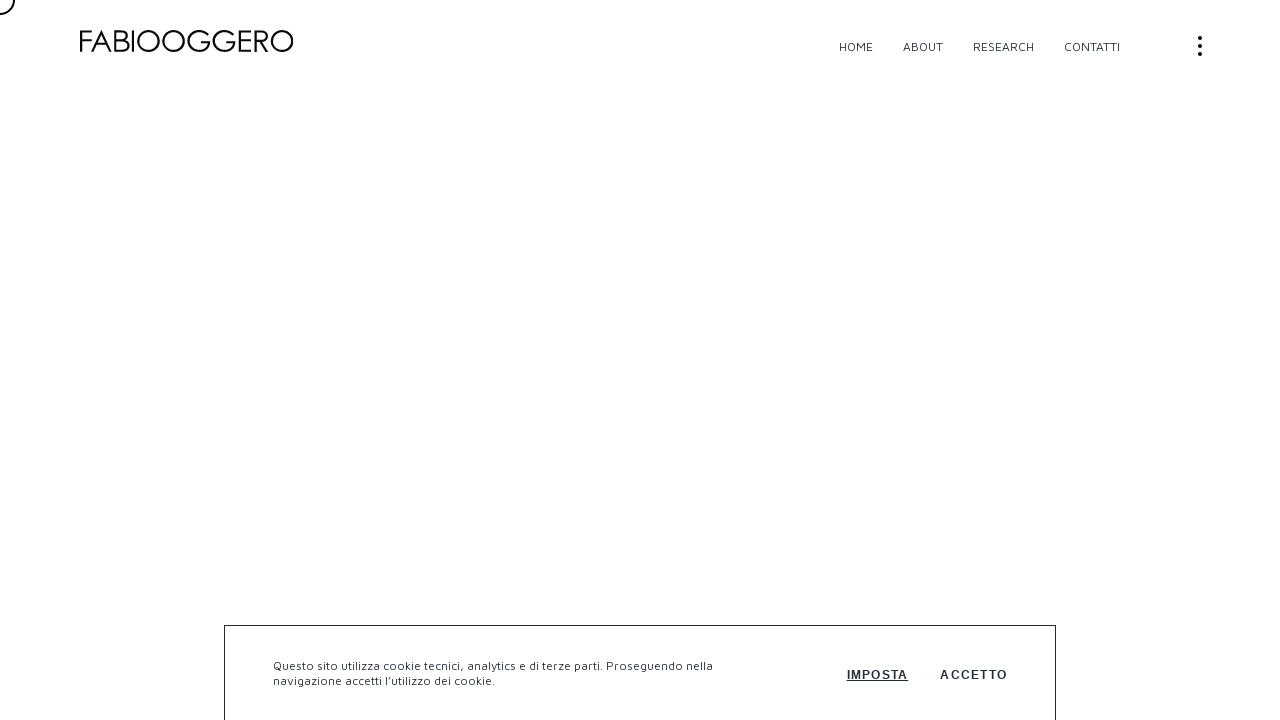

--- FILE ---
content_type: text/html; charset=UTF-8
request_url: http://www.fabiooggero.it/greenpea_zone-comuni_003_lowdef9/
body_size: 9047
content:
<!DOCTYPE HTML>
<html lang="it">
    <head>
        
		<meta http-equiv="X-UA-Compatible" content="text/html; charset=UTF-8" />
		<title>GREENPEA_ZONE COMUNI_003_LOWDEF9 &laquo;  Fabio Oggero Fotografo</title>    
        <meta name="viewport" content="width=device-width, initial-scale=1.0, minimum-scale=1.0, maximum-scale=1.0, user-scalable=no">
        <meta name="robots" content="index, follow"/>
        	
        <link type="text/css" rel="stylesheet" href="http://www.fabiooggero.it/oggero_theme/asset/css/reset.css">
        <link type="text/css" rel="stylesheet" href="http://www.fabiooggero.it/oggero_theme/asset/css/plugins.css">
        <link type="text/css" rel="stylesheet" href="http://www.fabiooggero.it/oggero_theme/asset/css/style.css">
        
        
        
<link rel="icon" type="image/png" href="http://www.fabiooggero.it/og_files/2019/07/fo-icon.png" /><style type="text/css" media="screen">
      html { margin-top: 0px !important; }
      * html body { margin-top: 0px !important; }
      </style>	        
        
    </head>
    <body>
        
        <div class="loader-wrap">
            <div class="spinner">
                <div class="double-bounce1"></div>
                <div class="double-bounce2"></div>
            </div>
        </div>
        
        
        <div id="main">
            
            <header class="main-header">
                
                <a href="http://www.fabiooggero.it" class="logo-holder"><img src="http://www.fabiooggero.it/og_files/2019/07/fabiooggero.svg" alt="Fabio Oggero Fotografo"></a>  
                		
                
                                
                <div class="sb-button"></div>
                
                                
                
                <div class="nav-button-wrap">
                    <div class="nav-button"><span></span><span></span><span></span></div>
                </div>
                				
                
                <div class="nav-holder main-menu">
               
                    <nav>
	                    
						<ul id="menu-main-menu" class="menu"><li id="menu-item-8" class="menu-item menu-item-type-post_type menu-item-object-page menu-item-home menu-item-8"><a href="http://www.fabiooggero.it/">Home</a></li>
<li id="menu-item-16" class="menu-item menu-item-type-post_type menu-item-object-page menu-item-16"><a href="http://www.fabiooggero.it/about/">About</a></li>
<li id="menu-item-47" class="menu-item menu-item-type-taxonomy menu-item-object-categoria_photos menu-item-47"><a href="http://www.fabiooggero.it/categoria_photos/projects/">research</a></li>
<li id="menu-item-17" class="menu-item menu-item-type-post_type menu-item-object-page menu-item-17"><a href="http://www.fabiooggero.it/contatti/">Contatti</a></li>
</ul>		                    
                     
                    </nav>
                </div>
                               
            </header>
            
           	
            <div id="wrapper">
                
                <div class="share-wrapper">
                    <div class="share-container fl-wrap  isShare"></div>
                </div>
                
            </div>
                
    
    
    
          
            <div class="sb-overlay"></div>
            <div class="hiiden-sidebar-wrap outsb">
                
                <div class="sb-widget-wrap fl-wrap">
                    <h3>Fabio Oggero</h3>
                    <p> via Aosta 8 - 10152 - Torino - Italy</p>
                    <p>Tel: <a href="tel:3938880957">3938880957</a><br>
                    Mail: <a href="mailto:f.oggero@me.com">f.oggero@me.com</a></p>
                    <p>P.IVA: 11612240017 | <a href="http://www.fabiooggero.it/privacy-policy/">Privacy Policy</a> | <a href="javascript:jQuery.gdprcookie.display()">Cookie Settings</a></p>
                    
                </div>
                 
                
                <div class="sb-widget-wrap fl-wrap">
                    <h3>Instagram Posts</h3>
                    <div class="sb-widget fl-wrap">
                        <div class='jr-insta-thumb' id="insta-content" data-instatoken="196705931.1677ed0.5f5ab3861ab64dc6b86d10876f9953bc">
                        </div>
                    </div>
                </div>
                 
                
                <div class="sb-widget-wrap fl-wrap">
                    <h3>Social Network</h3>
                    <div class="sb-widget    fl-wrap">
                        <div class="sidebar-social fl-wrap">
                            <ul>
                                <li><a href="https://www.facebook.com/fabio.oggero.ph/" target="_blank"><i class="fab fa-facebook-f"></i></a></li>
                                <li><a href="https://www.instagram.com/fabiooggero/" target="_blank"><i class="fab fa-instagram"></i></a></li>
                                <li><a href="https://www.linkedin.com/in/fabio-oggero-7776b9132/" target="_blank"><i class="fab fa-linkedin"></i></a></li>
                            </ul>
                        </div>
                    </div>
                </div>
                                                   
  
            </div>
            
            
            <div class="element">
                <div class="element-item"></div>
            </div>
                 
        </div>
        
        
        <script type="text/javascript" src="http://www.fabiooggero.it/oggero_theme/asset/js/jquery.min.js"></script>
        <script type="text/javascript" src="http://www.fabiooggero.it/oggero_theme/asset/js/plugins.js"></script>
        <script type="text/javascript" src="http://www.fabiooggero.it/oggero_theme/asset/js/scripts.js"></script>
            	
	<link rel="stylesheet" href="http://www.fabiooggero.it/oggero_theme/module-cookie/gdpr-cookie.css">
	<script type="text/javascript" src="http://www.fabiooggero.it/oggero_theme/module-cookie/gdpr-cookie.js"></script>
		<script type="text/javascript">
		
			// COOKIE SETTING
			//var $ =jQuery.noConflict();
			$(document).ready(function() {
		    $.gdprcookie.init({
			    
			    
            cookieTypes: [
                {
                    type: "Essenziali",
                    value: "essential",
                    description: "Cookie di sessione, essenziali al funzionamento del sito",
                    checked: true,
                },
                
                                {
                    type: "Analytics",
                    value: "analytics",
                    description: "Cookie per la trasmissione di dati sul comportamento utente in forma anonima",
                    checked: true,
                },
								                 {
                    type: "Funzionalità",
                    value: "functionals",
                    description: "Cookie di funzionalità terze parti",
                    checked: true,
                },
								 
            ],
            title: "Info Cookie",
            subtitle: "Selezione Cookie",
            message: "Questo sito utilizza cookie tecnici, analytics e di terze parti. Proseguendo nella navigazione accetti l’utilizzo dei cookie.",
            submessage: "",
            delay: 600,
            expires: 365,
            cookieName: "cookieControlPrefs",
            acceptReload: false,
            acceptBeforeAdvanced: [ "essential","analytics","functionals",],
            acceptAfterAdvanced: [ "essential" ],
            allowUnadvanced: false,
            switchAdvanced: false,
            acceptBtnLabel: "Accetto",
            advancedBtnLabel: "Imposta",
            unadvancedBtnLabel: "Back",
            customShowMessage: undefined,
            customHideMessage: undefined,
            customShowChecks: undefined,
            customHideChecks: undefined			    
		    });
			
			
			function setCookiepref() {
				
				
					var preferences = Cookies.getJSON('cookieControlPrefs');
					var preference = getCookie('cookieControlPrefs');
		
					if(preference != null){
					
						$(document).ready(function(){
							$("#manage_cookies_container").addClass('cookie_settings');
						});
						
						
					}
			
					
					if ((preference != null) && ($.gdprcookie.preference("analytics") === false)){
												window['ga-disable-UA-63098632-45'] = true;
											}
					
			
			
			
					if (($.gdprcookie.preference() === false) || ($.gdprcookie.preference("analytics") === true)){
						
												(function(i,s,o,g,r,a,m){i['GoogleAnalyticsObject']=r;i[r]=i[r]||function(){
						(i[r].q=i[r].q||[]).push(arguments)},i[r].l=1*new Date();a=s.createElement(o),
						m=s.getElementsByTagName(o)[0];a.async=1;a.src=g;m.parentNode.insertBefore(a,m)
						})(window,document,'script','//www.google-analytics.com/analytics.js','ga');
						ga('create', 'UA-63098632-45', 'auto');
						ga('set', 'anonymizeIp', true);
						ga('send', 'pageview');
											}				
	
			}
			
			
			setCookiepref();
});
	</script>	
    </body>
</html>

--- FILE ---
content_type: text/css
request_url: http://www.fabiooggero.it/oggero_theme/asset/css/style.css
body_size: 24889
content:
@charset "utf-8";

/*======================================
 [ -Main Stylesheet-
  Theme: Kotlis Photography - Creative  Responsive Photography  Template
  Version: 1.0
  Last change: 01/02/2019 ]
/*-------------Fonts---------------------------------------*/
@import url('https://fonts.googleapis.com/css?family=Playfair+Display|Ek+Mukta:200,300,400,500,600,700,800&subset=devanagari,latin-ext');
@import url('https://fonts.googleapis.com/css?family=Maven+Pro:400,500,700&display=swap');
/*-------------General Style---------------------------------------*/

html {
	overflow-x: hidden !important;
	overflow-y: scroll !important;
	height: 100%;
}
body {
	margin: 0;
	padding: 0;
	font-weight: 400;
	font-size: 13px;
	height: 100%;
	text-align: center;
	background:#fff;
	color: #000;
	font-family: 'Maven Pro', sans-serif;
}
@-o-viewport {
	width: device-width;
}
@-ms-viewport {
	width: device-width;
}
@viewport {
	width: device-width;
}
/* ---------Page preload--------------------------------------*/

.loader-wrap {
	position:fixed;
	top:0;
	left:0;
	width:100%;
	bottom:0;
	overflow:hidden;
	z-index:100;
    background: #fff;
	 -webkit-transform: translate3d(0,0,0);
}
 
.spinner {
  width: 40px;
  height: 40px;
  position: absolute;
  margin: auto auto;
  left: 0;
  top: 0;
  right: 0;
  bottom: 0;
}
.double-bounce1,
.double-bounce2 {
  width: 100%;
  height: 100%;
  -webkit-border-radius: 20px;
  -moz-border-radius: 20px;
  border-radius: 20px;
  background: rgba(0, 0, 0, 0.66);
  opacity: 0.4;
  position: absolute;
  top: 0;
  left: 0;
  -webkit-animation: bounce 2s infinite ease-in-out;
  animation: bounce 2s infinite ease-in-out;
}
.double-bounce2 {
  -webkit-animation-delay: -1s;
  animation-delay: -1s;
}

@-webkit-keyframes bounce {
  0%, 100% {
    -webkit-transform: scale(0);
  }
  50% {
    -webkit-transform: scale(1);
  }
}

@keyframes bounce {
  0%, 100% {
    transform: scale(0);
    -webkit-transform: scale(0);
  }
  50% {
    transform: scale(1);
    -webkit-transform: scale(1);
  }
} 
/*--------------Typography--------------------------------------*/
p {
	font-size: 12px;
	line-height: 24px;
	padding-bottom: 10px;
	font-weight: 400;
	color: #5e646a;
	text-align:left;
}
blockquote {
	float: left;
	padding: 10px 20px;
	margin: 0 0 20px;
	font-size: 17.5px;
	border-left: 15px solid #eee;
	position: relative;
}
blockquote:before {
	font-family: Font Awesome\ 5 Pro;
	content: "\f10e";
	position: absolute;
	color: #ccc;
	bottom: 3px;
	font-size: 43px;
	right: 6px;
	opacity: 0.4
}
blockquote p {
	font-family: Georgia, "Times New Roman", Times, serif;
	font-style: italic;
	color: #666;
}
.bold-title {
	margin: 15px 0;
	font-size: 24px;
	text-align: left;
	font-weight: 600;
}
/*--------------General--------------------------------------*/
#main {
	height: 100%;
	width: 100%;
	position: absolute;
	top: 0;
	left: 0;
	z-index: 2;
	opacity:0;
}
.fl-wrap {
	float: left;
	width: 100%;
	position: relative;
}
.content {
	float: left;
	width: 100%;
	position: relative;
	z-index: 5;
}
.container {
	max-width: 1224px;
	width: 92%;
	margin: 0 auto;
	position: relative;
	z-index: 5;
}
.full-height {
	height: 100%;
}
#wrapper {
	width: 100%;
    position: relative;
    float: left;
    padding-top: 90px;
    left: 0;
    z-index: 5;
    height: 100%;
    -webkit-transition: all 300ms linear;
    transition: all 300ms linear;
}
#wrapper.fullsceen-wrap {
    padding-bottom: 80px;
}
.content-holder {
	position:absolute;
	top:0;
	left:0;
	width:100%;
	height:100%;
}
.respimg {
	width: 100%;
	height: auto;
}
.hidden-item {
	overflow:hidden;
}
.bg {
	position: absolute;
	top: 0;
	left: 0;
	width: 100%;
	height: 100%;
	z-index: 1;
	background-size: cover;
	background-attachment: scroll;
	background-position: center;
	background-repeat: repeat;
	background-origin: content-box;
}
.overlay {
	position: absolute;
	top: 0;
	left: 0;
	width: 100%;
	height: 100%;
    background: rgba(45,45,50,0.21);
	z-index: 3;
}
.dark-bg {
	background:#2A2A2E;
}
/* ------header------------------------------------------------------------ */
.main-header {
	position:fixed;
	top:0;
	left:0;
	width:100%;
	height:90px;
	background:#fff;
	z-index:10;
	padding:0 60px 0 200px;
	 -webkit-transform: translate3d(0,0,0);
}
.logo-holder {
	position: absolute;
	left:80px;
	top:30px;
	z-index:11;
}
.logo-holder img {
	height:22px;
	width:auto;
}
.search-button {
	float:left;
	position:relative;
	top:34px;
	font-size:15px;
	font-weight:800;
	display:none;
}
.search-input {
	float:left;
	position:relative;
	top:24px;
	padding-left:30px;
	margin-left:120px
}
.search-input:before {
	font-family: Font Awesome\ 5 Pro;
	content: "\f002";
	position:absolute;
	font-size:16px;
	left:0;
	top:8px;
}
.search-input input {
	float: left;
	border: none;
	background: #fff;
	width: 100%;
	padding: 10px 15px;
	color: #000;
	font-family: 'Maven Pro', sans-serif;
	text-transform:uppercase;
	letter-spacing:2px;
	font-size: 10px;
	-webkit-appearance: none;
	border-bottom:1px solid #ccc;
}
.search-input input:focus  {
	border-bottom:1px solid #000;
}
.search-input input::-webkit-input-placeholder  {
	color: #000;
	font-weight: 600;
	font-size: 10px;
	position: relative;
	font-family: 'Maven Pro', sans-serif;
	text-transform:uppercase;
	letter-spacing:2px;
}
.sb-button , .share-btn {
	float:right;
	width:40px;
	height:40px;
	position:relative;
	top:34px;
	cursor:pointer;
}
.share-btn {
	line-height:40px;
	margin-right:10px;
	font-size:19px;
	top:28px;
	color:#292929;
	font-weight:800;
}
.share-btn span {
	position:absolute;
	width:100px;
	text-align:center;
	bottom:-35px;
	left:0;
	margin-left:-29px;
	font-size:12px;
	color:#666;
 	font-weight:100;
    font-family: 'Playfair+Display', serif;
    font-style: italic;
	opacity:0;
	visibility:hidden;
	transition: all .2s ease-in-out;
}
.share-btn:hover span {
	visibility:visible;
	opacity:1;
	bottom:-25px;
}
.sb-button_point {
	height:8px;
}
.sb-button_point:before {
	content:'';
	position:absolute;
	left:50%;
	top:50%;
	width:4px;
	height:4px;
	background:#000;
	margin:-2px 0 0 -2px;
	border-radius:100%;
	transition: all .2s ease-in-out;
}
.sb-button:hover .sb-button_point:nth-child(2):before {
	margin-left:6px;
}
.overauto {
	overflow:auto;
}
.sb-overlay{
	position:fixed;
	top:0;
	bottom:0;
	left:0;
	width:100%;
	display:none;
	z-index:8;
	background:#292929;
	opacity:0.6;
}
.load-anim-cnt {
	transform: translateY(50px);
	opacity:0;
}
/* ------Navigation------------------------------------------------------------ */
.share-wrapper {
	position:fixed;
	right:-300px;
	z-index:8;
	top:90px;
	background:#292929;
	width:300px;
	overflow:hidden;
	-webkit-transform: translate3d(0,0,0);
}
.share-title {
	margin-bottom:20px;
	text-align:left;
	font-size:24px;
	font-weight:700;
	color:#999;
	font-family: Georgia, "Times New Roman", Times, serif;
}
.share-container {
	padding:70px 50px 50px 70px;
}
.share-container a {
	float:left;
	width:100%;
	text-align:left;
	margin-bottom:20px;
	color: #fff;
	font-weight: 600;
	font-size: 10px;
	position: relative;
	text-transform:uppercase;
	letter-spacing:2px;
	opacity:0;
}
.share-container a:hover {
	text-decoration:underline;
}
.share-btn.uncl-share i:before {
	content: "\f00d";
}
/* ------Navigation------------------------------------------------------------ */
.nav-holder {
	float:right;
	position:relative;
	opacity:1;
	left:0;
	visibility:visible;
	z-index:20;
	top:24px;
	margin-right:40px;
}
.nav-holder nav {
	position:relative;
	float: right;
}
.nav-holder nav li{
	float:left;
	position:relative;
	margin-right:10px;
	height:70px;
}
.nav-holder nav li ul {
	margin: 30px 0 0 0;
	opacity: 0;
	visibility: hidden;
	position: absolute;
	min-width:190px;
	top: 66px;
	left: 0;
	z-index: 1;
	padding:10px 0;
	background: rgba(0,0,0,0.71);
	transition: all .2s ease-in-out;
}
.nav-holder nav li:hover > ul {
	opacity: 1;
	visibility: visible;
	margin: 0;
}
.nav-holder nav li ul li ul {
	top: -10px  ;
	left: 100%;
	margin-left:25px;
	margin-top:0;
	max-width:150px;
}
.nav-holder nav li ul li:hover  > ul  {
	opacity: 1;
	visibility: visible;
	margin-right:0px;
}
.nav-holder nav li ul li {
	width:100%;
	float:left;
	height:auto;
	position:relative;
}
.nav-holder nav li a {
	float: left;
	padding: 10px;
    font-size: 12px;
    text-transform: uppercase;
    font-weight: bold;
    line-height: 25px;
    color: #232D38;
	-webkit-transition: all 100ms linear;
    transition: all 100ms linear;
}
.nav-holder nav li a.act-link   , .nav-holder nav li a:hover{
    color: #999;
}
.nav-holder nav li ul a {
	color:#fff;
	float:left;
	width:100%;
	font-size:12px;
	text-align:left;
	padding:2px 15px;
	letter-spacing:0px;
}
.nav-holder nav li a:before {
	content:'';
	position:absolute;
	top:-24px;
	left:0;
	width:0;
	background:#292929;
	height:3px;
}
.nav-holder nav li a.act-link:before {
	width:100%;
}
.nav-button-wrap {
	display:none;
}
/* ------Sliders------------------------------------------------------------ */ 
.bottom-panel {
	position: absolute;
	left:0;
	bottom:0;
	z-index:11;
	height:90px;
	width:100%;
	background:#fff;
	padding-left:80px;
	 -webkit-transform: translate3d(0,0,0);
}
.bottom-panel.fs-slider-panel {
	padding-left:30px;
}
.bottom-panel-column {
	float:left;
	position:relative;
}
.bottom-panel-column.bottom-panel-column_left {
	width:30%;
}
.bottom-panel-column.bottom-panel-column_left.fix-size {
	width:500px;
}
.bottom-panel-column.bottom-panel-column_right {
	width:70%;
	height:70px;
}
.bottom-panel-column.bottom-panel-column_right.no-scb {
	padding-right:70px;
}
.bottom-panel-column.bottom-panel-column_right.fix-size  {
	width:calc(100% - 500px)
}
.single-carousel-control {
	z-index:100;
}
.single-carousel-control .scroll-down-wrap {
    top: 16px;
    z-index: 100;
}
.single-carousel-control .fw-carousel-counter {
	float: right;
	position:relative;
	width:auto;
	top:26px;
	bottom:inherit;
	padding:10px 15px;
 	background:#f1f1f1;
}
.single-carousel-control .fw-carousel-counter.no-scb {
	position:absolute;
	left:50%;
	margin-left:-40px;
	padding:10px 10px 0;
	background:#292929;
	height:38px;
	top:30px;
}
.single-carousel-control .fw-carousel-counter:before {
    content: '';
    position: absolute;
    top: 20px;
    width: 8px;
    height: 1px;
    left: 50%;
	margin-left:-4px;
    background: #999;
    -webkit-transform: rotate(-45deg);
    transform: rotate(-45deg);
}
.single-carousel-control .fw-carousel-counter:after {
	content:'';
	position:absolute;
	left:-60px;
	top:50%;
	height:30px;
	width:1px;
	background:#ccc;
	margin-top:-15px;
}
 .single-carousel-control .fw-carousel-counter.no-scb:after {
	display:none;
}
.single-carousel-control .fw-carousel-counter.no-scb:before {
	margin-top:-2px;
}
.single-carousel-control .fw-carousel-counter span {
	float:left;
	width:30px;
	position:relative;
	font-size:12px;
	color:#666;
	font-weight:700;
}
.single-carousel-control .fw-carousel-counter.no-scb span {
	color:#fff;
	font-weight:500;
	font-size:10px;
}
.single-carousel_arrow {
	position:absolute;
	top:50%;
	width:40px;
	height:40px;
	line-height:40px;
	background:rgba(0,0,0,0.71);
	border-radius:100%;
	z-index:100;
	margin-top:-20px;
	color:#fff;
	cursor:pointer;
}
.single-carousel_arrow.fw-carousel-button-prev {
	left:40px;
}
.single-carousel_arrow.fw-carousel-button-next {
	right:40px;
}
.single-carousel-control_list {
	float:left;
	position:relative;
	padding-right:60px;
	top:24px;
}
.single-carousel-control_list li {
	float:left;
	font-size: 10px;
	background:#292929;
	padding:15px 0;
	width:140px;
    text-transform: uppercase;
    font-weight: bold;
	color: #fff;
	cursor:pointer;
	position:relative;
}
.single-carousel-control_list.no-scb {
	top:19px;
}
.single-carousel-control_list.no-scb li{
	padding:10px 0;
	background:#fff;
	margin-right:30px;
    font-weight: 600;
    text-transform: uppercase;
    font-size: 10px;
    color: #000;
}
.single-carousel-control_list li:hover {
	background:#000;
}
.single-carousel-control_list.no-scb li:hover {
	background:none;
}
.decl:before {
	content: '';
    position: absolute;
    top: 16px;
    width: 1px;
    height: 16px;
    left: 0;
    background: #999;
}
.single-carousel-control_list.no-scb li.decl:before {
	left:-20px;
}
.slider-counter_wrap {
	position: absolute;
	left:0;
	bottom:90px;
	top:0;
	z-index:10;
	width:80px;
	background:#fff;
	 -webkit-transform: translate3d(0,0,0);
}
.slider-counter_wrap  .fw-carousel-counter , .slider-counter_wrap .swiper-counter , .slider-counter_wrap .count-folio{
	position:absolute;
	width:80px;
	left:0;
	top:50%;
	overflow:hidden;
	margin-top:-80px;
	height:180px;
	background:#292929;
	padding-top:70px;
}
.slider-counter_wrap  .fw-carousel-counter span , .slider-counter_wrap .swiper-counter div   {
	float:left;
	width:100%;
	height:30px;
	font-weight:600;
	position:relative;
	left:-10px;
	color:#fff;
	font-size:12px;
}
.slider-counter_wrap  .fw-carousel-counter span.j2total:before  , .slider-counter_wrap .swiper-counter div#total:before {
	content:'';
	position:absolute;
	top:-5px;
	width:20px;
	height:1px;
	left:50%;
	margin-left:-20px;
	background:#fff;
	opacity:0.4;
	-webkit-transform: rotate(-45deg);
	transform: rotate(-45deg);
}
.slider-counter_wrap  .fw-carousel-counter span.j2total , .slider-counter_wrap .swiper-counter div#total {
	left:10px;
}
.scroll-down-wrap {
	float: left;
	height: 100%;
	position: relative;
	top:32px;
	z-index:100
}
.scroll-down-wrap span {
	float: left;
	margin-left: 20px;
	position: relative;
	top: 8px;
	font-weight: 600;
	text-transform: uppercase;
	font-size: 10px;
	color: #000;
}
.scroll-down-wrap span:before {
	content:'';
	position:absolute;
	left:0;
	right:70%;
	bottom:-5px;
	height:2px;
	background:#292929;
}
.scroll-down-wrap.transparent_sdw span {
	color:#fff;
}
.scroll-down-wrap.transparent_sdw span:before {
	background:#fff;
}
.mousey {
	float: left;
	width: 20px;
	height: 30px;
	border-radius: 4px;
	padding: 0 6px;
	border: 2px solid #292929;
	box-sizing: border-box;
}
.scroll-down-wrap.transparent_sdw .mousey {
	border-color:#fff;
}
.scroller {
	position: relative;
	left: 50%;
	top: 6px;
	margin-left: -1px;
	width: 2px;
	height: 6px;
	background:#292929;
	border-radius: 25%;
	animation-name: scroll;
	animation-duration: 2.2s;
	animation-timing-function: cubic-bezier(.15, .41, .69, .94);
	animation-iteration-count: infinite;
}
.scroll-down-wrap.transparent_sdw .scroller {
	background:rgba(255,255,255, 0.4);
}
@keyframes scroll {
	0% {
		opacity: 0;
	}
	10% {
		transform: translateY(0);
		opacity: 1;
	}
	100% {
		transform: translateY(10px);
		opacity: 0;
	}
}
.scroller2 {
	top:50%;
	margin-top:-3px;
	animation-name: scroll2;
	animation-duration: 2.2s;
	animation-timing-function: cubic-bezier(.15, .41, .69, .94);
	animation-iteration-count: infinite;
}
@keyframes scroll2 {
	0% {
		opacity: 0;
	}
	10% {
		opacity: 1;
	}
	100% {
		opacity: 0;
	}
}

.thumb-info {
	position:absolute;
	bottom:0;
	left:0;
	right:0;
	padding:20px 30px;
	z-index:12;
}
.dark-gradient  , .thumb-info{
	background: -webkit-gradient(linear, left top, left bottom, color-stop(0%,rgba(0,0,0,0)), color-stop(100%,rgba(0,0,0,0.75)));
    background: -webkit-linear-gradient(top, rgba(0,0,0,0) 0%,rgba(0,0,0,0.75) 100%);
    background: -o-linear-gradient(top, rgba(0,0,0,0) 0%,rgba(0,0,0,0.75) 100%);
    background: -ms-linear-gradient(top, rgba(0,0,0,0) 0%,rgba(0,0,0,0.75) 100%);
    background: linear-gradient(to bottom, rgba(0,0,0,0) 0%,rgba(0,0,0,0.75) 100%);
}
.thumb-info h3{
	text-align:left;
	color:#fff;
	font-size:18px;
	font-weight:600;
}
.thumb-info h3 a{
	 color:#fff;
	  -webkit-transition: all 200ms linear;
    transition: all 200ms linear;
}
.thumb-info h3 a:hover  {
	color:rgba(255,255,255,0.61);
}
.thumb-info p {
	color:#fff;
	opacity:0.6;
	font-style:italic;
}
.vis-thumb-info .thumb-info {
	float:left;
	position:relative;
	margin-top:15px;
	background:none;
	padding:0;
	left:0;
	right:0;
	opacity:1 !important ;
	visibility: visible!important ;
	bottom:0 !important ;
}
.vis-thumb-info .thumb-info h3  , .vis-thumb-info .thumb-info h3 a{
	color:#000;
}
.vis-thumb-info .thumb-info h3 a:hover {
	color:#999;
}
.vis-thumb-info .thumb-info h3{
	float: left;
    text-align: left;
    font-size: 16px;
    font-weight: 700;
}
.vis-thumb-info .thumb-info p{
	float: left;
    width: 100%;
    color: #847E80;
    text-align: left;
    font-weight: 700;
    font-size: 12px;
    font-family: 'Playfair+Display', serif;
    font-style: italic;
	opacity:1;
}
.fsc-holder {
    width: 100%;
    height: 100%;
    position: absolute;
	top:0;
	left:0;
	padding:0 0 90px 80px;
    z-index: 1;
	overflow:hidden;
}
.fsc-holder.fsc-holder2 {
	padding:0 0 90px 0;
}
.swiper-container {width:100%;height:100%;margin:0 auto;}  .slider-wrap .swiper-slide ,   .fs-gallery-wrap .swiper-slide , .portfolio-wrap .swiper-slide{   position:relative; width: auto; }
.slider-wrap  , .portfolio-wrap  , .hero-slider-img .swiper-slide {
	float:left;
	width:100%;
	height:100%;
	position:relative;
}
.slider-wrap.homecarousel  {
	height:100%;
}
.slider-wrap.homecarousel .swiper-slide{
	padding:0 0 0 0;
}
.slider-wrap.homecarousel.hompad  .swiper-container , .portfolio-wrap.hompad .swiper-container{
	padding-right:20px;
}
.slider-wrap .swiper-slide img , .fw-carousel  .swiper-slide img   {
	width: auto!important;
	height:100% !important;
	position:relative;
	z-index:1;
}
.slider-wrap .swiper-slide   , .fw-carousel  .swiper-slide    {
 	width: auto!important;
	height:100% !important;
	display:inherit !important;
}
.half-scrollbar {
	position:absolute;
	left:100px;
	right:80px;
	top:44px;
	height:2px;
}
.hs_init {
	position:absolute;
	left:0;
	right:0;
	height:6px;
	top:50%;
}
.hs_init:before {
	content:'';
	position:absolute;
	left:0;
	right:0;
	height:6px;
	background:#e2e2e2;
	top:0;
}
.hs_init .swiper-scrollbar-drag {
    background:#292929;
    border-radius:0;
 
}
.fs-controls_wrap {
	float:right;
	position:relative;
	top:28px;
}
.fw_cb {
	float:left;
	width:36px;
	height:36px;
	line-height:36px;
	margin-right:20px;
	font-size:12px;
	color:#fff;
	background:#292929;
	cursor:pointer;
	border-radius:100%;
}
.thumbnail-container {
	position: absolute;
	left:0;
	right:100%;
	top:0;
	bottom:70px;
	background:#fff;
	z-index:220;
	overflow: hidden;
}
.thumbnail-container.visthumbnails {
	overflow:auto;
}
.thumb-img {
	float:left;
	cursor:pointer;
	margin:10px;
	position:relative;
	-webkit-transition: all 200ms ease-in-out;
	transition: all 200ms ease-in-out;
}
.thumb-img:hover  {
	opacity:0.4;
}
.thumbnail-wrap {
	padding:110px 70px;
}
.thumb-img:before {
	content:'';
	position:absolute;
	left:0;
	right:0;
	height:100%;
	opacity:1;
	z-index:2;
	background:#fff;
	-webkit-transition: all 400ms ease-in-out;
	transition: all 400ms ease-in-out;
}
.thumb-img.visthumbnails:before{
	opacity:0;
}
.thumb-img img {
	width: auto;
	height:150px;
}
.swiper-link-wrap  {
	padding-right:110px;
}
.swiper-link-wrap .thumb-info {
	right:110px;
}
.swiper-link  {
	background:#292929;
	color:#fff;
	width:80px;
	height:100%;
	position:absolute;
	right:16px;
	top:0;
}
.swiper-link span {
	position:absolute;
	left:-12px;
	top:50%;
	font-size:10px;
	text-transform:uppercase;
	font-weight:500;
	color:rgba(255,255,255,0.71);
	letter-spacing:2px;
	white-space: nowrap;
    -webkit-transform: rotate(-90deg);
    transform: rotate(-90deg);
	z-index:2;
}
.swiper-link:hover span {
	color:#fff;
}
.swiper-link:before {
	content:'';
	position:absolute;
	left:100%;
	right:0;
	top:0;
	bottom:0;
	z-index:1;
	background:#212121;
	-webkit-transition: all 200ms linear;
	transition: all 200ms linear;
}
.swiper-link:hover:before {
	left:0;
}
.box-media-zoom {
	position: absolute;
	top: 30px;
	right: 30px;
	width: 40px;
	height: 40px;
	line-height: 40px;
 	transform: scale(0);
	color: #fff;
	font-size:11px;
	background: rgba(0,0,0,0.71);
	border-radius:100%;
	z-index: 5;
	cursor:pointer;
	-webkit-transition: all 200ms linear;
	transition: all 200ms linear;
}
.swiper-link-wrap .box-media-zoom {
	right:130px
}
.gallery-item:hover .fet_pr-carousel-box-media-zoom , .hov_zoom:hover .box-media-zoom  {
	transform: scale(1);
}
.hov_zoom {
	overflow:hidden;
}
.media-container {
	position:absolute;
	left:80px;
	right:0;
	bottom:0;
	top:0;
}
.media-container.media-container_fs {
	left:0;
}
.hlaf-slider-pag {
    position: absolute;
    bottom:190px;
    right: 70px;
    z-index: 120;
}
.hlaf-slider-pag.hlaf-slider-pag_fs {
	bottom:40px;
	right: 40px;
}
.hlaf-slider-pag .swiper-pagination-bullet {
    width:50px;
    height:20px;
    display:block;
	float:left;
	margin-bottom:10px;
	line-height:20px;
    border-radius:0;
    background:none;
	overflow:hidden;
	opacity:0.8;
	position:relative;
}
.hero-slider-wrap_pagination  .swiper-pagination-bullet:before {
	content:'';
	position:absolute;
	left:10px;
	height:1px;
	top:50%;
	background:#fff;
	width:0;
	margin-top:-1px;
	-webkit-transition: all 200ms linear;
    transition: all 200ms linear;
}
.hero-slider-wrap_pagination  .swiper-pagination-bullet.swiper-pagination-bullet-active:before , .hero-slider-wrap_pagination  .swiper-pagination-bullet:hover:before {
	width:10px;
}
.hero-slider-wrap_pagination  .swiper-pagination-bullet:after {
	content:'01';
	position:absolute;
	left:30px;
	right:0;
	bottom:0;
	top:0;
	line-height:20px;
	color:#fff;
	font-size:18px;
	font-weight: 500;
	-webkit-transform: scale(0.5);
	-moz-transform: scale(0.5);
	transform: scale(0.5);
	-webkit-transition: all 100ms linear;
    transition: all 100ms linear;
	opacity:1;
}
.hero-slider-wrap_pagination  .swiper-pagination-bullet.swiper-pagination-bullet-active:after , .hero-slider-wrap_pagination  .swiper-pagination-bullet.swiper-pagination-bullet-active {
	opacity:1;
	-webkit-transform: scale(0.8);
	-moz-transform: scale(0.8);
	transform: scale(0.8);
}
.hero-slider_details_wrap {
	position:absolute;
	bottom:0;
	right:0;
	background:#272729;
	z-index:10;
	padding:80px 50px 50px 100px;
	width:45%;
}
.hero-slider_details li {
	float:left;
	width:33.3%;
	position:relative;
	text-align:left;
	text-transform:uppercase;
	letter-spacing:2px;
	font-size:10px;
	font-weight:700;
	color:#fff;
}
.hero-slider_details li span {
	color:rgba(255,255,255,0.71);
	padding-top:10px;
	float:left;
	width:100%;
}
.hero-slider_details li:before {
	content:'';
	position:absolute;
	left:0;
	top:-30px;
	color:#fff;
	letter-spacing:2px;
	font-size:10px;
	font-weight:100;
}
.hero-slider_details li:nth-child(1):before {
	content:".01"
}
.hero-slider_details li:nth-child(2):before {
	content:".02"
}
.hero-slider_details li:nth-child(3):before {
	content:".03"
}
.hero-slider_details_url {
	position:absolute;
	width:70px;
	height:100%;
	right:0;
	color:#fff;
	z-index:10;
	top:0;
	background:#212121;
	text-align: center;
      display: flex;
      align-items: center;
}
.hero-slider_details_url i {
	float:left;
	width:100%;
}
.fs-slider-item {
	height:100%;
}
.fs-slider_align_title {
	float:left;
	width:55%;
	padding-left:180px;
	position:relative;
	top:44%;
	z-index:20;
	text-align:left;
	opacity:0;
	margin-top:50px;
	-webkit-transition: all 0.3s  linear;
	transition: all 0.3s linear;
	transition-delay: 1.0s;
}
.fs-slider .swiper-slide-active .fs-slider_align_title , .fs-slider2  .swiper-slide-active .fs-slider_align_title{
	opacity:1;
	margin-top:0;
}
.fs-slider_align_title h2 , .fs-slider_align_title h2 a {
	color:#fff;
}
.fs-slider_align_title h2 {
	font-weight: 700;
    font-size: 68px;
    text-transform: uppercase;
    line-height: 58px;
    padding-bottom: 20px;
	position:relative;
}
.fs-slider_align_title h2:before {
	content:'';
	position:absolute;
	left:0;
	top:-50px;
	width:70px;
	height:1px;
	background:#fff;
}
.fs-slider_align_title p {
	color:rgba(255,255,255,0.81);
	max-width:450px;
}
.hero-slider_control-wrap {
	position:absolute;
	bottom:0;
	left:0;
	width:55%;
	padding:20px 40px 40px 170px;
	z-index:10;
}
.hero-slider_control-wrap .scroll-down-wrap {
	top:14px;
}
.hero-slider_control_item {
	float:right;
	position:relative;
	top:20px;
}
.hero-slider_control_item div {
	float:left;
	margin-left:20px;
	color:#fff;
	cursor:pointer;
	font-size:16px;
	width:40px;
}
.home-slider-counter-wrap {
	position:absolute;
	left:180px;
	bottom:50px;
	z-index:20;
}
.home-slider-counter-wrap .swiper-counter{
	padding:12px 25px;
	background:rgba(0,0,0,0.71);
	float:left;
	position:relative;
}
.home-slider-counter-wrap .swiper-counter:before {
    content: '';
    position: absolute;
    top: 18px;
    width: 12px;
    height: 1px;
    left: 50%;
    margin-left: -6px;
    background: rgba(255,255,255,0.41);
    -webkit-transform: rotate(-45deg);
    transform: rotate(-45deg);
}
.home-slider-counter-wrap .swiper-counter div {
    float: left;
    width: 30px;
    position: relative;
    font-size: 10px;
    color: #fff;
    font-weight: 500;
}
.slide-progress-wrap {
	position:absolute;
	top:90px;
	right:90px;
	width:150px;
	height:1px;
	z-index:100;
	overflow:hidden;
	background:rgba(255,255,255,0.41);
}
.slide-progress {
	position:absolute;
	left:0;
	top:0;
	width:0;
	height:100%;
	background:#fff;
}
.multi-slideshow-wrap_1 {
	position:absolute;
	left:0;
	width:60%;
	top:0;
	bottom:0;
	overflow:hidden;
	z-index:1;
	padding:0 4px 0 0;
}
.multi-slideshow-wrap_1.multi-slideshow-wrap_fs {
	width:100%;
	padding:0;
}
.multi-slideshow-wrap_2 {
	position:absolute;
	right:0;
	width:40%;
	padding:0 0 0 0;
	bottom:0;
	top:50%;
	overflow:hidden;
	z-index:1;
}
.multi-slideshow-wrap_3 {
	position:absolute;
	z-index:3;
	width:calc(40% + 100px);
	height:50%;
	right:0;
	top:0;
	overflow:hidden;
	padding:0 0 4px 4px;
	background:#fff;
}
.kenburns   .bg {
    -webkit-transform: scale(1);
    -ms-transform: scale(1);
    transform: scale(1);
    -webkit-transition: all 1.5s linear;
    transition: all 1.5s linear;
}
.ms-container .swiper-slide-active .kenburns .bg , .ms-container .swiper-slide-duplicate-active .kenburns .bg {
	-webkit-transition: all 6.5s linear;
    transition: all 6.5s linear;
    -webkit-transform: scale(1.3);
    transform: scale(1.3);
}
.home-main_container {
	position:absolute;
	left:20px;
	right:20px;
	bottom:20px;
	top:0;
	background:#fff;
}
.follow-wrap  , .home-main_title {
	position:absolute;
	left:0;
	z-index:20;
	padding-left:180px;
}
.follow-wrap {
	top:90px;
	cursor:pointer;
}
.follow-wrap ul {
	padding-top:15px;
	position:relative;
	visibility:hidden;
	opacity:0;
	float:left;
	-webkit-transition: all 0.3s ease-in-out;
	transition: all 0.3s ease-in-out;
}
.follow-wrap ul li {
	float:left;
	margin-right:20px;
}
.follow-wrap ul li a {
	color:#fff;
}
.follow-wrap:hover ul {
	visibility:visible;
	opacity:1;
}
.follow-wrap_title {
	float:left;
}
.follow-wrap_title span{
	color: #fff;
	text-transform:uppercase;
	font-size:10px;
	letter-spacing:2px;
	text-align:left;
	font-weight:500;
}
.follow-wrap_title i {
	color:#fff;
	padding-left:30px;
	position:relative;
	top:2px;
}
.follow-wrap:hover:hover .follow-wrap_title i {
	padding-left:50px;
}
.home-main_title {
	bottom:80px;
	width:100%;
}
.home-main_title_item h4 {
	color: #fff;
	text-transform:uppercase;
	font-size:10px;
	letter-spacing:2px;
	text-align:left;
	font-weight:500;
}
.home-main_title_item p {
	margin-bottom:20px;
	color: #fff;
	max-width:450px;
} 
.home-main_title_item h2 {
	color: #fff;
	font-weight:700;
	font-size:44px;
	text-align:left;
 	text-transform:uppercase;
	position:relative;
}
.home-main_title_item h2:before {
    content: '';
    position: absolute;
    left: 0;
    top: -70px;
    width: 50px;
    height: 1px;
    background: #fff;
}
.slider-mask {
	position:absolute;
	top:0;
	left:0;
	bottom:0;
	right:0;
	z-index:19;
}
.ms-container .overlay {
	background: rgba(45,45,50,0.31);
}
.hero-decor-let {
	position: absolute;
	color: #fff;
	font-size: 10px;
	right: 83px;
	bottom: 90px;
	z-index: 20;
	font-weight: 500;
	text-transform:uppercase;
	-webkit-transform: rotate(-90deg);
	transform: rotate(-90deg);
	white-space:nowrap;
	letter-spacing:6px;
}
.hero-decor-let div{
	position:absolute;
	top:0;
	left:0;
	background:rgba(0,0,0,0.41);
	padding:10px 20px;
}
/*------btn------------------------------------------------*/
.btn {
	padding: 15px 35px;
    cursor: pointer;
    background: #292929;
    -webkit-appearance: none;
    position: relative;
    color: #fff;
    font-size: 10px;
	letter-spacing:1px;
	text-transform:uppercase;
    font-weight: 700;
	display:inline-block;
}
.btn:before {
	content:'';
	position:absolute;
	right:15px;
	top:50%;
	width:0;
	height:1px;
	background:#fff;
}
.btn:before , .btn , .follow-wrap_title i {
	-webkit-transition: all 0.3s ease-in-out;
	transition: all 0.3s ease-in-out;
}
.btn:hover{
	padding-right:55px;
	color:rgba(255,255,255,0.71);
}
.pr-det-container .btn{
	-webkit-transition: all 0.0s ease-in-out;
	transition: all 0.0s ease-in-out;
}
.btn:hover:before {
	width:10px;
}
.fl-btn {
	float:left;
	margin-top:20px;
}
/*------Sidebar------------------------------------------------*/
.hiiden-sidebar-wrap {
	position:fixed;
	overflow: hidden;
	width:400px;
	z-index:19;
	right:-450px;
	top:90px;
	bottom:0;
	background:#fff;
	padding:50px   40px;
	-webkit-transform: translate3d(0,0,0);
}
.sb-widget-wrap {
	margin-bottom:50px;
	padding-bottom:30px;
	border-bottom:1px solid #eee;
}
.sb-widget-wrap h3 {
	color: #666;
    text-align: left;
    font-size: 12px;
    font-weight: 700;
    text-transform: uppercase;
    letter-spacing: 2px;
    margin: 0 0 20px;
}
.sb-widget p {
	color:#888;
	text-align: left;
}
.jr-insta-thumb {
	float: left;
	width: 100%;
}
.jr-insta-thumb a {
	float: left;
	width: 33.3%;
	padding: 5px;
	overflow: hidden;
	-webkit-transition: all 0.3s ease-in-out;
	transition: all 0.3s ease-in-out;
}
.jr-insta-thumb a img {
	width: 100%;
	height: auto;
}
.jr-insta-thumb a:hover {
	opacity: 0.6;
}
#subscribe {
	float:left;
	width:100%;
	margin-top:20px;
}
#subscribe .enteremail {
	background-color: none;
	border:1px solid #e4e4e4;
    font-size: 12px;
    height: 55px;
    padding: 0 20px;
    width: 100%;
	outline:none;
 
}
#subscribe .enteremail:focus  , #subscribe .enteremail:-webkit-autofill {
	background:#f9f9f9;
}
 
#subscribe .enteremail::-webkit-input-placeholder  {
	color: #000;
	font-weight: 600;
	font-size: 10px;
	position: relative;
	font-family: 'Maven Pro', sans-serif;
	text-transform:uppercase;
	letter-spacing:2px;
}
#subscribe-button {
	margin-top:10px;
	width:100%;
	height:55px;
	float:right;
	background:#292929;
	color:#fff;
	font-weight:700;
	border:none;
	font-size:11px;
	cursor:pointer;
}
#subscribe-button:hover  , .twitt_btn:hover , .sidebar-social li a:hover{
	color:rgba(255,255,255,0.7)
}
.subscribe-message{
	float:left;
	width:100%;
	margin-top:20px;
	font-weight:500;
	font-size:11px;
	text-align:left;
	color:#666;
}
#footer-twiit div.user {
	float:left;
	width:100%;
	margin-bottom:10px;
	font-size:11px;
	font-style:italic;
}
#footer-twiit div.user a {
	color:#666;
}
#footer-twiit div.user img {
	display:none;
}
#footer-twiit {
	text-align:left;
}
#footer-twiit p.interact {
	 float:left;
	 width:100%;
	 margin:15px 0 5px;
}
#footer-twiit p.interact a {
	float:left;
	color:#fff;
	margin-right:10px;
	background:#292929;
	padding:3px 10px;
	font-size:10px;
	font-weight:500;
}
#footer-twiit p.interact a:hover {
	color:#888;
}
#footer-twiit ul li {
	margin-bottom:20px;
	float:left;
	width:100%;
	padding-bottom:10px;
	border-bottom:1px solid #eee;
}
#footer-twiit ul li:last-child {
	border-bottom:none;
	padding-bottom:0;
	margin-bottom:0;
}
#footer-twiit p.tweet {
	text-align:left;
}
#footer-twiit p.tweet a:hover {
	color:#888;
}
#footer-twiit  .timePosted a {
	color:#999;
	font-style:italic;
	float:left;
	width:100%;
	text-align:left;
}
.twitt_btn {
	padding:15px 0;
	background:#292929;
	margin-top:20px;
    color: #fff;
    font-weight: 700;
	font-size:11px;
}
.sidebar-social li {
	float:left;
	margin-right:4px;
}
.sidebar-social li a {
	float:left;
	width:36px;
	height:36px;
	line-height:36px;
	border-radius:100%;
	background:#292929;
	color:#fff;
	font-size:11px;
}
/* ------portfolio------------------------------------------------------------ */ 
.ff_panel-conainer {
	z-index:1;
	padding:0 20px 90px;
    min-height: 100vh;
}
.gallery-item,
.grid-sizer {
	width: 33.3%;
	position: relative;
	float: left;
	overflow: hidden;
}
.gallery-item-second,
.grid-sizer-second {
	width: 66.6%;
}
.four-column .gallery-item {
	width: 25%;
}
.four-column .gallery-item.gallery-item-second   , .two-column .gallery-item{
	width: 50%;
}
.min-pad .gallery-item{
	padding:4px;
}
.big-padding .gallery-item {
	padding:10px;
}
.gallery-item img,
.grid-sizer img {
	width: 100%;
	height: auto;
	position: relative;
	z-index: 1;
	background: #292929;
	-webkit-transition: all 2000ms cubic-bezier(.19,1,.22,1) 0ms;
	-webkit-transform: translateZ(0);
    transform: translateZ(0);
  	transition: all 2000ms cubic-bezier(.19,1,.22,1) 0ms;
}
.gallery-item:hover img  {
	-webkit-transform: scale(1.15);
	transform: scale(1.15);
}
 .vis-thumb-info .gallery-item:hover img ,   #portfolio_horizontal_container.no-scale-img .portfolio_item:hover img  {
	-webkit-transform: scale(1.0);
	transform: scale(1.0);
}
.hor-content_padd {
	padding:0 22px 0 78px;
}
.bottom-filter-wrap {
	position:fixed;
	bottom:0;
	left:0;
	right:0;
	height:80px;
	z-index:100;
	background:#fff;
	padding:0 24px 0 80px;
	-webkit-transform: translate3d(0,0,0);
}
.bottom-filter-wrap  .scroll-down-wrap {
	top:28px;
	float:right;
	margin-right:20px;
}
.bottom-filter-wrap:before {
    content: '';
    position: absolute;
    top: 2px;
    left: 80px;
	right:24px;
    height: 6px;
    background: #e2e2e2;
}
.bottom-filter-wrap.hor-filter-wrap:before {
	display:none;
}
  .no-scb .scroll-down-wrap {
	margin-left:0;
	float:right;
	position:relative;
	height:auto;
}
.no-scb .scroll-down-wrap {
	top:22px;
}
.fixed-filter-panel_title {
	float:left;
	margin-right:40px;
}
.gallery-filters {
	float:left;
	margin-right:10px;
	line-height:70px;
	position:relative;
}
.bottom-filter-wrap .gallery-filters  {
	top:6px;
	margin-right:0;
} 
.filter-title {
	float:left;
	padding:13px 25px;
	background:#292929;
	color:#fff;
	position:relative;
    text-transform: uppercase;
    font-size: 10px;
	font-weight:600;
	letter-spacing:2px;
	margin-right:40px;
	top:24px;
}
.filter-title i {
	padding-left:20px;
}
.bottom-filter-wrap.hor-filter-wrap {
	padding-left:20px;
}
.hor-filter-wrap .filter-title {
	top:20px;
}
.gallery-filters a {
	margin-right:10px;
    text-transform: uppercase;
    font-size: 10px;
    font-weight: 600;
	letter-spacing:2px;
	color:#666;
}
.gallery-filters a:before {
    content: '';
    position: absolute;
    bottom: -8px;
    left: 50%;
    width: 0;
    margin-left: -6px;
    height: 2px;
    background: #000;
    -webkit-transition: all 200ms ease-out;
    transition: all 200ms ease-out;
}
.gallery-filters a.gallery-filter-active:before {
    width: 12px;
}
.gallery-filters a.gallery-filter-active {
	color:#000;
}
.count-folio {
	float:left;
	padding:11px 25px;
	background:#292929;
	color:#fff;
	margin-left:80px;
	position:relative;
	top:22px;
	font-size:10px;
}
.count-folio:before {
	content:'';
	position:absolute;
	left:-60px;
	height:1px;
	width:30px;
	background:#ccc;
	top:50%;
}
.count-folio:after{
    content: '';
    position: absolute;
    top: 50%;
    width: 10px;
    height: 1px;
    left: 50%;
    margin-left: -5px;
    background: #fff;
    opacity: 0.4;
    -webkit-transform: rotate(-45deg);
    transform: rotate(-45deg);
}
.count-folio div {
	float:left;
	width:30px;
}
.slider-counter_wrap .count-folio {
	margin-left:0;
	padding:70px 0 0 0;
	width:81px;
}
.slider-counter_wrap .count-folio:before {
	display:none;
}
.slider-counter_wrap .count-folio div {
	float:left;
	width:100%;
	height:34px;
	font-weight:400;
	position:relative;
	left:-10px;
	color:#fff;
	font-size:14px;
}
.slider-counter_wrap .count-folio div.num-album {
	left:-10px;
}
.slider-counter_wrap .count-folio div.all-album {
	left:10px;
} 
.slider-counter_wrap .count-folio:after {
	margin-top:9px;
	width:20px;
	margin-left:-10px;
}
#portfolio_horizontal_container {
    height: 100%;
 	float:left;
	width:100%;
	position:relative;
	z-index:1;	 
}
#portfolio_horizontal_container .portfolio_item {
	width: auto;
	height: 100%;
	float:left;
	padding:3px;
	overflow:hidden;
	position:relative;
	z-index:1;
}
#portfolio_horizontal_container.no-padding .portfolio_item {
	padding:0
}
#portfolio_horizontal_container.one-ver-columns .portfolio_item {
	padding-bottom:0;
}
#portfolio_horizontal_container.two-ver-columns .portfolio_item {
	height:50% ;
}
#portfolio_horizontal_container.three-ver-columns .portfolio_item {
	height:33.3% ;
}
.one-ver-columns {
	height:100%;
}
#portfolio_horizontal_container .portfolio_item img {
	 float:left;
	 width:auto;
	position:relative;
	z-index:1;
	-webkit-transition: all 2000ms cubic-bezier(.19,1,.22,1) 0ms;
	-webkit-transform: translateZ(0);
    transform: translateZ(0);
  	transition: all 2000ms cubic-bezier(.19,1,.22,1) 0ms;
}
#portfolio_horizontal_container .portfolio_item:hover img {
	-webkit-transform: scale(1.15);
	transform: scale(1.15);
}
.grid-item-holder {
	float: left;
	width: 100%;
	height: auto;
	position: relative;
	overflow: hidden;
}
#portfolio_horizontal_container .portfolio_item .grid-item-holder {
	width:auto;
	height:100%;
}
.horizontal-grid-wrap {
	overflow:hidden;
	top:0;
}
.horizontal-grid-wrap.hgw_fh {
	height:100%;
}
#portfolio_horizontal_container .portfolio_item .grid-item-holder .thumb-info  , .gallery-item  .thumb-info{
	opacity:0;
	visibility:hidden;
	-webkit-transition: all 300ms linear;;
    transition: all 300ms linear;
}
#portfolio_horizontal_container .portfolio_item .grid-item-holder:hover .thumb-info  , .gallery-item:hover .thumb-info {
	visibility:visible;
	opacity:1;
}
.nicescroll-rails-hr {
	width:inherit;
	left:80px !important;
	right:0 !important;
}
.pr-det {
	width:450px;
	position:relative;
	overflow:auto;
}
.pr-det-container h2 {
	text-align:left;
	font-size:24px;
	text-transform: uppercase;
    font-weight: 700;
	float:left;
	width:100%;
	padding-bottom:20px;
}
.initscroll {
	position:absolute;
	top:0;
	bottom:70px;
	left:0;
	width:100%;
	overflow:hidden;
	padding:100px 50px 50px;
}
.caption-wrap {
	margin-top:30px;
}
.caption-wrap ul li {
	width:50%;
	float:left;
	padding:20px 40px 10px 0;
}
.caption-wrap ul li span , .caption-wrap ul li a  {
	width:100%;
	float:left;
	text-align:left;
}
.caption-wrap ul li a {
	width:auto;
	padding-right:6px;
}
.caption-wrap ul li a   {
	text-transform: uppercase;
    font-weight: 700;
	font-size:12px;
	color:#999;
	text-decoration:underline;
}
.caption-wrap ul li a:hover {
	color:#666;
	text-decoration:none;
}
.caption-wrap ul li span   {
    color: #000;
    text-align: left;
    font-size: 11px;
    font-weight: 900;
    text-transform: uppercase;
    letter-spacing: 2px;
}
.slider-content-nav-wrap {
	width:250px;
	position:relative;
	padding:0 20px;
	float:left;
}
.slider-content-nav {
	margin-top:100px;
}
.slider-content-nav li {
	float:left;
	width:100%;
	padding:15px 0;
	margin-bottom:20px;
	text-align:left;
}
.hid-det-items  .single-popup-image {
	opacity:0;
	visibility:hidden;
	top:-90px;
}
.hid-det-items  .thumb-info {
	opacity:0;
	visibility:hidden;
	botoom:-190px;
}
.hid-det-items .gallery-item:hover .thumb-info{
	opacity:1;
	visibility: visible;
	bottom:2px;
}
.fix-pr-det{
	position:fixed;
	top:90px;
	left:0;
	bottom:90px;
	z-index:20;
	background:#fff;
	overflow: hidden;
	width:450px;
	padding:200px 50px 30px;
	-webkit-transform: translate3d(0,0,0);
}
.fix-pr-det.hid-det {
	left:-450px;
}
.content.vis-column-det{
	padding-left:450px;
}
.det-overlay {
	position:fixed;
	top:80px;
	left:20px;
	bottom:90px;
	z-index:19;
	right:0;
	background:#292929;
	opacity:0.6;
	display:none;
	-webkit-transform: translate3d(0,0,0);
}
.fix-pr-det.isfsdet , .det-overlay.isfsdet{
	top:0;
	bottom:0;
}
.content-nav {
	float:left;
	position:relative;
	width:100%;
	border-top:1px solid #f0f0f0;
	margin-top:20px;
	padding-top:10px;
}
.content-nav li {
	width:50%;
	float:left;
}
.content-nav li a.ln , .content-nav li a.rn {
	color:#000;
	padding-top:8px;
	font-size:24px;
	position:relative;
}
.content-nav li a.ln i , .content-nav li a.rn i  ,  .content-nav li a span.tooltip{
	-webkit-transition: all 300ms linear;;
    transition: all 300ms linear;
}
.content-nav li a.ln:hover i ,  .content-nav li a.rn:hover i , .customNavigation a:hover i  {
	-webkit-transform: rotateX(360deg);
	transform: rotateX(360deg);
}
.content-nav li a.ln {
	float:left;
}
.content-nav li a.rn {
	float:right;
}
.content-nav li a.ln span.tooltip  , .content-nav li a.rn span.tooltip {
	position:absolute;
	top:-10px;
	font-size:14px;
    font-family: 'Playfair+Display', serif;
	color:#666;
	font-style:italic;
	font-weight:700;
	min-width:150px;
	visibility:hidden;
	opacity:0;
	margin-top:-6px;
}
.content-nav li a.ln span.tooltip {
	left:100%;
	margin-left:20px;
	text-align:left;
}
.content-nav li a.rn span.tooltip {
	right:100%;
	margin-right:20px;
	text-align:right;
}
.content-nav li a:hover span.tooltip {
	top:50%;
	opacity:1;
	visibility:visible;
}
.closedet_style {
	position:absolute;
	z-index:20;
	right:40px;
	top:40px;
	font-size:18px;
	cursor:pointer;
}
.det-anim{
	transform: translateY(50px);
	opacity:0;
}
.onscroll-content {
	padding:100px 0 70px;
}
.anim-img-cover  {
	overflow:hidden;
}
.anim-img-cover img {
 	width:100%;
	height:auto;
 	-webkit-transition: all 300ms linear;
    transition: all 300ms linear;
	transition-delay: 0.6s;
	-webkit-transform: scale(1.35);
	transform:  scale(1.35);
}
.anim-img-cover.noscale img {
	-webkit-transform: scale(1.0);
	transform:  scale(1.0);
}
.text-container_title {
	border-bottom:1px solid #eee;
	padding-bottom:20px;
	margin-bottom:20px;
	margin-top:50px;
}
.text-container_title h3{
	font-size:34px;
	font-weight:700;
	text-align:left;
	line-height:40px;
}
.sect-item-title {
	font-size:14px;
	font-weight:700;
	text-align:left;
}
/* ------sections------------------------------------------------------------ */ 
section {
	float:left;
	width:100%;
	padding:90px 0;
}
section.single-content-section {
	padding:70px 0 20px;
}
.column-wrapper {
	float:right;
	width:55%;
	z-index:3;
	position:relative;
	padding:40px 60px 120px;
}
.column-wrapper_smallpadding {
	padding:0 4px 70px;
}
.column-wrapper_smallpadding .gallery-items {
	top:-4px;
}
.column-wrapper.single-content-section{
	padding:0 60px 120px;
}
.footer-inner {
	padding:20px 0;
	border-top:1px solid #eee;
}
.policy-box {
	float:left;
	text-align:left;
	font-size:10px;
	letter-spacing:2px;
	text-transform:uppercase;
	font-weight:700;
	position:relative;
	top:12px;
}
.to-top-btn {
	font-size:10px;
	letter-spacing:2px;
	text-transform:uppercase;
	font-weight:700;
	position:relative;
	float: right;
	color:#fff;
	padding:13px 27px;
	background:#292929;
}
.to-top-btn i {
	padding-left:20px;
	color:rgba(255,255,255,0.9)
}
.to-top-btn:hover {
	color:rgba(255,255,255,0.6)
}
.sec-dec {
	float:left;
	width:60px;
	background:#ccc;
	height:1px;
}
.column-image {
	position:fixed;
	bottom:0;
	left:0;
	width:45%;
	top:90px;
	z-index:1;
	overflow:hidden;
	-webkit-transform: translate3d(0,0,0);
}
.column-notifer {
	background:#292929;
	position:absolute;
	bottom:0;
	left:0;
	width:50%;
	z-index:10;
	padding:0 50px;
	height:90px;
	line-height:90px;
}
.column-notifer .scroll-down-wrap {
	top:32px;
	line-height:14px;
}
.column-title {
	position:absolute;
	bottom:140px;
	left:0;
	width:100%;
	text-align:left;
	padding:20px 50px;
	z-index:11;
}
.column-title h2 {
	font-size:48px;
	font-weight:700;
	color:#fff;
	position:relative;
}
.column-title h2:before {
	content:'';
	position:absolute;
	left:0;
	top:-70px;
	width:40px;
	height:2px;
	background:#fff;
}
.column-title h3 {
    font-family: 'Playfair+Display', serif;
    font-style: italic;
	color:rgba(255,255,255,0.91);
	max-width:400px;
}
.fixed-column-dec {
	position:absolute;
	top:50px;
	right:50px;
	width:70px;
	height:70px;
	z-index:21;
	border-top:1px solid;
	border-right:1px solid;
	border-color:rgba(255,255,255,0.51);
}
.small-container {
	max-width:764px;
}
.section-title {
	float:left;
	width:100%;
	position:relative;
    padding-bottom: 20px;
	margin-bottom:40px;
	border-bottom:1px solid #eee;
}
.section-title h3 {
	text-align: left;
    font-size: 24px;
    text-transform: uppercase;
    font-weight: 700;
    float: left;
    width: 100%;
	padding-bottom:15px;
}
.section-title h4 {
    font-family: 'Playfair+Display', serif;
    font-style: italic;
	color:#999;
	max-width:400px;
	text-align:left;
}
/*------ facts ------------------------------------------------*/
.inline-facts-holder {
	margin:40px 0 50px;
}
.inline-facts {
	float:left;
	width:25%;
	text-align:left;
}
.inline-facts .num {
	font-size:38px;
	font-weight:700;
}
.inline-facts h6 {
    font-family: 'Playfair+Display', serif;
	font-style:italic;
	color:#999;
}
/*------ scroll nav ------------------------------------------------*/
.scroll-nav-wrap , .fixed-bottom-content {
	position:fixed;
	bottom:0;
	width:55%;
	padding:0 50px;
	background:#292929;
	right:0;
	z-index:50;
	height:90px;
	line-height:90px;
	-webkit-transform: translate3d(0,0,0);
}
.fixed-bottom-content.fbc_white{
	background:#fff;
	height:70px;
}
.fixed-bottom-content  .gallery-filters {
	float:left;
	width:100%;
	position:relative;
}
.fixed-bottom-content  .gallery-filters a{
	float:none;
	margin:0 4px;
	display:inline-block;
	line-height:0;
	padding-bottom:10px;
	font-weight:500;
	color:#666;
}
.fixed-bottom-content  .gallery-filters a:before {
	background:#292929;
}
.fixed-bottom-content  .gallery-filters a.gallery-filter-active{
	color: #000;
}
.scroll-nav li {
	display:inline-block;
	margin:0 10px;
	text-transform:uppercase;
	font-size:10px;
	font-weight:500;
	letter-spacing:2px;
}
.scroll-nav li a {
	color:#fff;
	position:relative;
}
.scroll-nav li a:before{
	content:'';
	position:absolute;
	bottom:-8px;
	left:50%;
	width:0;
	margin-left:-6px;
	height:2px;
	background:#fff;
	-webkit-transition: all 200ms ease-out;
	transition: all 200ms ease-out;
} 
.scroll-nav li a.act-scrlink {
	color:rgba(255,255,255,0.7);
}
.scroll-nav li a.act-scrlink:before {
	width:12px;
}
/*------ services------------------------------------------------*/
.serv-wrap {
	margin-top:30px;
}
.serv-item {
	float:left;
	width:100%;
	position:relative;
}
.serv-item img {
	width:100%;
	height:auto;
	padding-bottom:40px;
}
.serv-item h4 {
	font-size:18px;
	padding-bottom:4px;
	font-weight:700;
	text-align:left;
}
.serv-item ul {
	float:left;
	width:100%;
	list-style: circle;
	padding-left:20px;
}
.serv-item ul li {
	float:left;
	text-align:left;
	width:100%;
	padding-bottom:10px;
	padding-left:10px;
}
.serv-price {
	float:left;
	margin-top:14px;
	padding:15px 20px;
	font-size:13px;
	text-align:left;
	background:#292929;
	color:rgba(255,255,255,0.71);
}
.serv-price span {
    font-family: 'Playfair+Display', serif;
	font-style:italic;
	color:#fff;
}
.serv-media , .serv-text {
	float:left;
}
.serv-media {
	width:50%;
}
.serv-text {
	width:50%;
	padding-left:40px;
}
/* --------- Skills --------------------------------------*/
.skill-name {
	position:absolute;
	top:40%;
	text-transform:uppercase;
	font-size:44px;
	font-weight:900;
	letter-spacing:4px;
	opacity:0.3;
}
.skillbar-box {
	float:left;
	width:100%;
	position:relative;
	margin-bottom:50px;
}
.skillbar-bg {
	position:relative;
	display:block;
	float:left;
	width:100%;
	height:5px;
	overflow:hidden;
	background:#eee;
}
.custom-skillbar-title span {
	float:left;
	font-size:12px;
	margin-top:12px;
	padding-bottom:6px;
	font-style:italic;
}
.custom-skillbar {
	height:5px;
	width:0px;
	background:#000;
}
.skill-bar-percent {
	float:right;
	font-size:12px;
	margin-top:13px;
	font-weight:700;
	color:#666;
	padding-bottom:6px;
}
/*------ testimonials------------------------------------------------*/
.testi-item p{
	text-align:left;
	padding:35px 20px 25px;
	background:#f9f9f9;
	border:1px solid #eee;
    font-family: 'Playfair+Display', serif;
	font-style:italic;
	color:#999;
	font-size:14px;
}
.testilider .swiper-slide.swiper-slide-active .testi-item p {
	color:#666;
}
.testi-item h3 {
	font-size:18px;
	padding-bottom:14px;
	font-weight:700;
	text-align:left;
}
.teti-link{
	float:left;
	margin-top:12px;
	font-weight:600;
	border-bottom:1px dotted #ccc;
	color:#666;
	font-size:10px;
	letter-spacing:2px;
	text-transform:uppercase;
}
.testi-avatar  , .testi-avatar img{
	width:50px;
	height:50px;
	border-radius:100%;
}
.testi-avatar {
	position:absolute;
	right:20px;
	top:-20px;
	opacity:0;
	overflow:hidden;
	border:1px solid #eee;
}
.testilider .swiper-slide.swiper-slide-active .testi-item  .testi-avatar{
	top:20px;
	opacity:1;
}
.testi-avatar , .testi-item p {
	-webkit-transition: all 500ms ease-out;
	transition: all 500ms ease-out;
}
.single-slider img {
	width:100%;
	height:auto;
}
.testilider-controls {
	float:left;
	position:relative;
	margin-top:40px;
}
.testilider-controls .ss-slider-btn {
	float:left;
	width:36px;
	height:36px;
	line-height:36px;
	color:#fff;
	background:#292929;
	border-radius:100%;
	margin-right:6px;
	cursor:pointer;
}
.ss-slider-controls {
	position:absolute;
	bottom:-25px;
	height:50px;
	padding:0 50px;
	right:50px;
	z-index:10;
}
.ss-slider-cont{
	position:absolute;
	top:50%;
	margin-top:-18px;
	width:36px;
	height:36px;
	color:#fff;
	cursor:pointer;
	font-size:10px;
	line-height:36px;
	z-index:20;
    background: rgba(0,0,0,0.71);
	border-radius:100%;
}
.ss-slider-prev ,   .ss-slider-cont-prev {
	left:40px;
}
.ss-slider-next ,   .ss-slider-cont-next {
	right:40px;
}
.ss-slider-pagination_wrap {
	height:20px;
	line-height:20px;
	position:absolute;
	bottom:20px;
	z-index:10;
	left:0;
	width:100%;
}
.ss-slider-pagination{
	position:relative;
	display:inline-block;
}
.ss-slider-pagination:before {
    content: '';
    position: absolute;
    left: -40px;
    right: -40px;
    bottom: -8px;
    top: -8px;
    border-radius: 25px;
    background: rgba(0,0,0,0.51);
}
.ss-slider-pagination .swiper-pagination-bullet  {
	background:rgba(255,255,255,0.41);
	margin:0 5px;
	padding:0;
	height:5px;
	border-radius:100%;
	opacity:1;
	width:5px;
	position:relative;
	top:-2px;
}
.ss-slider-pagination .swiper-pagination-bullet.swiper-pagination-bullet-active {
	background:#fff;
}
#wrapper.fs-mode-active {
	padding:0;
}
.fs-mode {
	float:right;
	position:relative;
	width:40px;
	height:30px;
	z-index:6;
	cursor:pointer;
	top:32px;
	margin-right:50px;
}
.fs-mode span {
	position:absolute;
	top:0;
	left:0;
	width:100%;
	height:100%;
}
.fs-mode:before {
	left:5px;
	top:5px;
	border-left:2px solid;
	border-top:2px solid;
}
.fs-mode:after {
	right:5px;
	top:5px;
	border-right:2px solid;
	border-top:2px solid;
}
.fs-mode span:before {
	left:5px;
	bottom:5px;
	border-left:2px solid;
	border-bottom:2px solid;
}
.fs-mode span:after {
	right:5px;
	bottom:5px;
	border-right:2px solid;
	border-bottom:2px solid;
}
.fs-mode:before , .fs-mode:after , .fs-mode span:before , .fs-mode span:after {
	content:'';
	position:absolute;
	width:6px;
	height:6px;
	border-color:#000;
 	-webkit-transition: all 300ms ease-out;
	transition: all 300ms ease-out;
	-webkit-transform: scale(0.75);
	transform:  scale(0.75);
}
.fs-mode:hover:before , .fs-mode:hover:after , .fs-mode:hover span:before , .fs-mode:hover span:after {
	 -webkit-transform: scale(1.0);
	transform:  scale(1.0);
}
.fs-mode-title {
	float:right;
	position: relative;
	margin-right:20px;
	text-transform:uppercase;
	font-size:10px;
	font-weight:500;
	letter-spacing:2px;
	top:40px;
}
.close-fs {
	position:absolute;
	right:50px;
	bottom:-100px;
	width:170px;
	height:50px;
	line-height:50px;
	z-index:100;
    background: rgba(0,0,0,0.71);
	color:#fff;
	cursor:pointer;
}
#wrapper.fs-mode-active .thumbnail-container {
	bottom:0;
}
.section-number {
	position:absolute;
	top:12px;
	right:0;
	font-size:18px;
	font-weight:700;
	color:#999;
}
.section-number:before {
	content:'';
	position:absolute;
	left:-40px;
	width:15px;
	height:2px;
	background:#292929;
	top:50%;
	margin-top:-1px;
}
/* ---------contacts--------------------------------------*/
.contact-details {
	text-align:left;
	margin-top:50px;
}
.contact-details ul li {
	text-align:left;
	float:left;
	width:100%;
	font-weight: 400;
    letter-spacing: 1.5px;
    word-spacing: 0;
    text-transform: uppercase;
	margin-bottom:12px;
	font-size:12px;
}
.contact-details ul li span {
	float:left;
	padding-bottom:10px;
	color: #999;
	width:100%;
	text-transform: none;
}
.map-container {
	float:left;
	width:100%;
	position:relative;
	overflow:hidden;
}
#singleMap    {
	width:100%;
	height:350px;
	float:left;
	margin-bottom:30px;
}
.custom-form {
	float: left;
	width: 100%;
	position: relative;
}
.custom-form textarea,
.custom-form input[type="text"],
.custom-form input[type=email],
.custom-form input[type=password] {
	float: left;
	border: none;
	border: 1px solid #e4e4e4;
	background: #fff;
	width: 100%;
	padding: 20px 30px;
	color: #000;
	font-size: 12px;
	-webkit-appearance: none;
}
.custom-form input::-webkit-input-placeholder,
.custom-form textarea::-webkit-input-placeholder  {
	color: #000;
	font-weight: 600;
	font-size: 10px;
	position: relative;
	font-family: 'Maven Pro', sans-serif;
	text-transform:uppercase;
	letter-spacing:2px;
}
.custom-form input:-moz-placeholder,
.custom-form textarea:-moz-placeholder {
	color: #000;
	font-weight: 600;
	font-size: 10px;
	position: relative;
	font-family: 'Maven Pro', sans-serif;
	text-transform:uppercase;
	letter-spacing:2px;
}
.custom-form textarea {
	height: 200px;
	resize: none;
	padding: 25px 30px;
	-webkit-appearance: none;
}
.custom-form input {
	margin-bottom: 20px;
}
.custom-form button {
	padding: 0   25px;
	outline: none;
	border: none;
	cursor: pointer;
	background:#292929;
	-webkit-appearance: none;
	height:44px;
	line-height:44px;
	float:left;
	position:relative;
	color:#fff;
	font-size:11px;
	text-transform:none !important;
	font-weight:700;
	margin:25px 0 15px;
	border-radius:0;
}
#message {
	text-align:left;
	float:left;
	width:100%;
	padding-bottom:20px;
	color:#000;
}
#message h3 {
	font-size:16px;
	padding-bottom:10px;
 
}
#message p strong {
	font-weight:800px;
	color:#000;
}
/*------ Blog ------------------------------------------------*/
.post.fw-post h2 {
    text-align: left;
    font-size: 24px;
    text-transform: uppercase;
    font-weight: 700;
    float: left;
    width: 100%;
    padding-bottom: 10px;
}
.blog-title-opt {
	float:left;
	padding-bottom:20px;
	margin-bottom:20px;
}
.blog-title-opt li , .pr-tags li {
	float:left;
	margin-right:10px;
	font-size:10px;
	letter-spacing:2px;
	text-transform:uppercase;
}
.blog-title-opt li a   , .pr-tags li a{
	color:#999;
}
.blog-title-opt li a:hover  , .pr-tags li a:hover{
	color:#000;
}
.blog-media {
	margin-bottom:30px;
}
.pr-tags {
	margin-bottom:20px;
}
.pr-tags span {
	float:left;
	margin-right:10px;
	color:#000;
	font-weight:700;
	text-transform:uppercase;
}
.pr-tags ul{
	position:relative;
	top:3px;
}
.post-author {
	margin-top:30px;
	border-top:1px solid #eee;
	border-bottom:1px solid #eee;
	padding:30px 0 20px
}
.author-img {
	width:80px;
	height:80px;
	position:absolute;
	left:0;
	top:50px;
}
.author-content {
	float:left;
	width:100%;
	padding-left:100px;
}
.author-img img {
	border-radius:100%;
	width:80px;
	height:80px;
}
.author-content h5 {
	font-size:14px;
	letter-spacing:2px;
	text-transform:uppercase;
	margin-bottom:14px;
	color:#000;
	display:block;
	float:left;
	font-weight:500;
}
.author-content p {
	margin-bottom:8px;
	float:left;
	width:100%;
}
.author-social {
	float:right;
	background:#fff;
	position:relative;
}
.author-social li {
	float:left;
	position:relative;
	width:36px;
	height:36px;
	line-height:36px;
	background:#292929;
	border-radius:100%;
	margin-left:6px;
}
.author-social li a {
	color:#fff;
	font-size:10px;
}
.post {
	margin-bottom:50px;
}
.post.single-post {
	margin-bottom:0;
}
.post .btn {
	float:left;
	margin-top:15px;
}
#comments.single-post-comm{
	margin-top:40px;
	padding-top:0;
}
#comments-title , #reply-title{
	border-bottom: 1px solid #eee;
	padding-bottom: 30px;
	margin-bottom: 5px;
	font-size:14px;
	text-transform:uppercase;
	font-weight:bold;
}
#comments-title span {
	color:#666;
}
.comment{
	float: left;
}
.comment-body{
	position: relative;
	margin-left: 70px;
	padding-top: 30px;
}
.comment-author{
	position: absolute;
	top: 30px;
	left: -66px;
}
.comment-author img{
	border-radius: 100%;
}
.comment .children{
	margin-left: 70px;
}
.fn{
	display: block;
	margin-bottom: 10px;
	float:left;
	width:100%;
	text-align:left;
}
.comment-meta, .comment-meta a{
	font-family: Georgia, "Times New Roman", Times, serif;
	font-style:italic;
	font-size:12px;
	letter-spacing:1px;
	color:#494949;
	padding-bottom:10px;
	text-align:left;
}
#respond{
	margin:40px 0 20px;
	float:left;
	width:100%;
}
#respond .custom-form {
	max-width:600px;
	margin-top:30px;
}
#reply-title{
	padding-bottom:30px;
	margin-bottom:5px;
}
.comment-notes{
	margin-top: 10px; color: #a4a4a3;
}
.pagination-container a{
	display:inline-block;
	color:#fff;
	margin:0 10px;
	position:relative;
	line-height:0;
}
.pagination-container a.current-page , .pagination-container a:hover {
	color:rgba(255,255,255,0.41);
}
.pagination-container a:before{
	content:'';
	position:absolute;
	bottom:-18px;
	left:50%;
	width:0;
	margin-left:-10px;
	height:1px;
	background:#fff;
}
.pagination-container a.current-page:before {
	width:20px;
} 
.pagination-container a.nextposts-link {
	margin-left:40px;
}
.pagination-container a.prevposts-link {
	margin-right:40px;
}
.author_avatar {
	float:left;
	margin-right:10px;
	border-radius:100%;
	overflow:hidden;
	position:relative;
	top:-6px;
}
.author_avatar img  , .author_avatar{
	width:30px;
	height:30px;
}
/* ------Cursor------------------------------------------------------------ */ 
.element {
	  position: fixed;
	  left:0;
	  top:0;
	  width: 30px;
	  height: 30px;
	  pointer-events: none;
	  z-index:10000;
}
.element-item {
	position: fixed;
	transform: translate(-50%, -50%);
	width: 30px;
	height: 30px;
	border: 2px solid #000;
	border-radius: 50%;
	pointer-events: none;
	opacity:1;
	box-sizing:border-box;	
}
 
.element-item.closeicon:before {
	font-family: Font Awesome\ 5 Pro;
	content: "\f00d";
	position:absolute;
	font-size:9px;
	left:50%;
	color:#fff;
	top:50%;
	width: 10px;
	height: 10px;
	background:none;
	font-weight:100;
	line-height:10px;
	margin:-5px 0 0 -5px;
}
.element-item.swipericon:before {
	font-family: Font Awesome\ 5 Pro;
	content: "\f07e";
	position:absolute;
	font-size:10px;
	left:50%;
	color:#fff;
	top:50%;
	width: 10px;
	height: 10px;
	font-weight:100;
	line-height:10px;
	margin:-5px 0 0 -5px;
	background:none;
}
.content-nav-fixed {
	float:left;
	position:relative;
	width:100%;
	padding:0 70px;
 
}
.content-nav-fixed:before {
	content:'';
	position:absolute;
	left:50%;
	width:1px;
	height:20px;
	top:50%;
	margin-top:-10px;
	background:rgba(255,255,255,0.21);
	z-index:100;
}
.content-nav-fixed li {
	width:50%;
	float:left;
	position:relative;
}
.content-nav-fixed li:first-child {
	border:none;
}
.content-nav-fixed li a.ln , .content-nav-fixed li a.rn {
	color:#fff;
	font-size:12px;
	position:relative;
	width:100%;
}
.content-nav-fixed li a.ln  {
	text-align:left;
	float:left;
}
.content-nav-fixed li a.rn  {
	text-align:right;
	float:right;
}
.content-nav-fixed li a:before {
	content:'';
	position:absolute;
	left:0;
	right:0;
	top:100%;
	bottom:0;
    background: #212121;
	-webkit-transition: all 300ms ease-out;
	transition: all 300ms ease-out;
}
.content-nav-fixed li a.ln:before  {
	left:-120px;
}
.content-nav-fixed li a.rn:before  {
	right:-120px;
}
.content-nav-fixed li a:hover:before {
	top:0;
}
.content-nav-fixed li a.ln i , .content-nav-fixed li a.rn i  {
	position:relative;
	z-index:50;
    -webkit-transform: translateX(0);
    transform: translateX(0);
  	-webkit-transition: all 300ms  linear;
	transition: all 300ms linear;
}
.content-nav-fixed li a.ln:hover i   {
    -webkit-transform: translateX(-50px);
    transform: translateX(-50px);
	transition-delay: 0.35s;
}
 .content-nav-fixed li a.rn:hover i  {
    -webkit-transform: translateX(50px);
    transform: translateX(50px);
	transition-delay: 0.35s;
}
.content-nav-fixed li a span {
	font-size:10px;
	text-transform:uppercase;
	letter-spacing:2px;
	font-weight:500;
	position:relative;
	z-index:10;
}
.content-nav-fixed li a.ln span {
	padding-left:15px;
}
.content-nav-fixed li a.rn span  {
	padding-right:15px;
}
.content-nav_mediatooltip {
	position:absolute;
	bottom:50%;
	margin-bottom:-25px;
	overflow:hidden;
	opacity:1;
	width:50px;
	height:50px;
	border-radius:100%;
}
.content-nav_mediatooltip.cnmd_leftside {
	left:-70px;
}
.content-nav_mediatooltip.cnmd_rightside {
	right:-71px;
}
.content-nav_mediatooltip img {
	width: auto;
	height:50px;
	position:absolute;
	top:50%;
	left:50%;
	margin:-25px 0 0 -25px;
	border-radius:100%;
 
	z-index:1;
    -webkit-transform: translateZ(0);
    transform: translateZ(0);
}
.single-image {
	margin-bottom:15px;
}
.single-image img {
	width:100%;
	height:auto;
	position:relative;
	z-index:1;
}
.single-image:last-child {
	margin-bottom:0;
}
/*------ Video ------------------------------------------------*/
.video-mask {
	position:absolute;
	top:0;
	left:0;
	width:100%;
	height:100%;
	z-index:1;
}
.mob-bg {
	display:none;
}
.video-holder{
    position: absolute;
    width: 100%;
    height: 100% !important;
    display: block;
    overflow: hidden !important;
    top: 0;
    left: 0;
    padding: 0 !important;
	background:#292929;
}
.video-holder iframe  {
    position: absolute;
    top: -75px;
    left: 50%;
    width: 100%;
    height: 100%;
    display: block;
	overflow:hidden;
}
.background-youtube {
	position:absolute;
	top:-25% !important;
}
.video-container {
	position: absolute;
	top: 50%;
	left: 50%;
	-webkit-transform: translate(-50%,-50%);
	transform: translate(-50%,-50%);
	line-height: 0;
}
.video-container video {
	width: 100%;
}
.resp-video {
    position: relative;
    padding-bottom: 56.25%;
    padding-top: 30px; height: 0; overflow: hidden;
	margin-bottom:20px;
}
.resp-video iframe,
.resp-video object,
.resp-video embed {
    position: absolute;
    top: 0;
    left: 0;
    width: 100%;
    height: 100%;
}
/* ------responsive------------------------------------------------------------ */ 
@media only screen and (max-width: 1365px) {
.hero-slider_details_wrap {
	width:70%;
}
.hero-slider_control-wrap {
    width: 30%;
    padding: 20px 40px 40px 70px;
}
.fs-slider_align_title h2 {
    line-height: 72px;
}
.fs-slider_align_title {
    top: 34%;
}
.serv-price {
	padding:12px 20px;
}
#portfolio_horizontal_container.three-ver-columns .portfolio_item {
    height:50%;
}
#portfolio_horizontal_container  .portfolio_item .thumb-info h3 {
    font-size:14px;
}
}
@media only screen and (max-width: 1064px) {
.main-header {
	padding:0 10px;
}
.search-input {
	top:29px;
    margin-left: 190px;
}
.nav-button-wrap {
	float:right;
	height:38px;
	width:38px;
	cursor:pointer;
	position:relative;
	top:26px;
	margin-right:16px;
	display: block;
}
.nav-button  {
	position:absolute;
	top:50%;
	left:50%;
	width:22px;
	height:20px;
	margin-left:-11px;
	margin-top:-6px;
}
.nav-button span{
	float:left;
	width:100%;
	height:2px;
	background:#000;
	margin-bottom:4px;
	border-radius:4px;
	-webkit-transition: all 200ms linear;
    transition: all 200ms linear;
}
.nav-button span:first-child {
    width: 50%;
}
.main-menu nav ul {
	display:none;
}
.main-menu{
	position: absolute  ;
	top:90px;
	right:-20px;
	width:300px;
	z-index:50;
 	padding:15px 10px ;
 	background:#292929;
	visibility:hidden;
	opacity:0;
	-webkit-transition: all 0.4s  ease-in-out;
	transition: all 0.4s  ease-in-out;
}
.vismobmenu {
	opacity:1;
	right:0;
	visibility:visible;
}
.menusb {
	display:block;
	float:left;
	position:relative;
	width:100%;
	overflow:hidden;
}
.main-menu .menusb ul  {
	display:block;
	float:left;
	position:relative;
	width:100%;
}
.menusb li {
	margin: 0;
	float: left;
	width:100%;
	position:relative;
	overflow:hidden;
	padding:0 20px;
}
.menusb   li i {
	position:absolute;
	right:18px;
	top:12px;
}
.menusb  a {
	float:left;
	width:100%;
	padding:8px 5px;
	position:relative;
	font-weight: 700;
	font-size: 14px;
	color: #fff;
	line-height:20px;
	text-align:left;
}
.menusb  a.act-link {
	color:rgba(255,255,255,0.71);
}
.menusb a.back{
	padding-left:24px;
}
.menusb a.back:before{
	font-family: Font Awesome\ 5 Pro;
	content: "\f177";
	font-size:14px;
}
.bottom-panel-column.bottom-panel-column_left  , .bottom-panel-column.bottom-panel-column_right{
    width: 50%;
}
.slider-counter_wrap {
	display:none;
}
.fsc-holder {
    padding: 0 0 90px 0;
}
.logo-holder {
    left: 20px;
    top: 36px;
}
.bottom-panel {
	padding-left:30px;
}
.bottom-panel-column.bottom-panel-column_left.fix-size {
    width: 400px;
}
.bottom-panel-column.bottom-panel-column_right.fix-size {
    width: calc(100% - 400px);
}
.single-carousel-control_list {
	padding-right:10px;
}
.single-carousel-control_list li {
    width: 120px;
}
.column-image {
    position: relative;
    bottom: 0;
    left: 0;
	float:left;
    width: 100%;
    top:0;
	padding:150px 0;
}
.column-wrapper {
    width:100%;
    padding: 40px 50px 120px;
}
.scroll-nav-wrap, .fixed-bottom-content {
	width:100%;
    height: 70px;
    line-height: 70px;
	padding:0 10px;
}
.column-title {
	float:left;
	width:100%;
	position:relative;
	left:0;
	bottom:0;
}
.follow-wrap, .home-main_title {
    padding-left: 100px;
}
.home-main_title {
	bottom:inherit;
	top:30%;
}
.gallery-item {
	width:50% !important;
}
.bottom-filter-wrap {
    padding: 0 24px 0 24px;
}
.bottom-filter-wrap .gallery-filters {
	position: absolute;
    bottom: 70px;
    height: auto !important;
    width: 100%;
	top:inherit;
    background: #292929;
    left: 0;
    padding: 35px 30px;
    text-align: left;
	display:none;
}
.bottom-filter-wrap .gallery-filters a {
	float:left;
	width:100%;
	line-height:25px;
	color:#fff;
}
.bottom-filter-wrap .gallery-filters a:before {
    bottom: 50%;
    left: 100%;
    margin-left: -26px;
    height: 2px;
	margin-bottom:-1px;
    background: #fff;
}
.hor-content_padd {
    padding: 0;
}
.bottom-filter-wrap:before {
    left: 22px;
    right: 24px;
}
.media-container  {
	left:0;
}
.fs-slider_align_title h2 {
    font-size: 48px;
    line-height: 52px;
}
.hero-slider_control-wrap .scroll-down-wrap {
	display:none;
}
.hero-slider_details_wrap {
	width:100%;
	height:120px;
	padding:60px 50px 20px 50px;
}
.fs-slider-det {
	padding-bottom:100px;
}
.hero-slider_control-wrap {
	width:170px;
	bottom:150px;
	padding:0;
	background:none;
}
.fs-slider_align_title {
	padding-left:60px;
}
.hlaf-slider-pag  {
	bottom:140px;
}
.fs-slider_align_title h2 {
    line-height: 72px;
}
}
@media only screen and (max-width: 768px) {
#portfolio_horizontal_container , .horizontal-grid-wrap    {
	float:left;
	width:100%;
}
.horizontal-grid-wrap  {
	overflow:auto !important;
}
#portfolio_horizontal_container .portfolio_item  , #portfolio_horizontal_container .portfolio_item .grid-item-holder , #portfolio_horizontal_container .portfolio_item .grid-item-holder img {
	width: 100%;
	height: auto !important;
}
.hlaf-slider-pag  {
	display:none;
}
.fs-slider_align_title {
    width: 100%;
    padding:0 90px;
    top: 34%;
}
.ss-slider-next, .ss-slider-cont-next {
	right:20px;
}
.ss-slider-prev, .ss-slider-cont-prev{
	left:20px;
}
.home-slider-counter-wrap {
    left:90px;
    bottom: 30px;
}
#portfolio_horizontal_container  .portfolio_item .thumb-info h3 {
    font-size:18px;
}
}
@media only screen and (max-width: 640px) {
.fw-carousel .swiper-slide img , .fw-carousel .swiper-slide   {
    width: 100% !important;
    height: auto !important;
	display:block;
}
.fw-carousel  .swiper-wrapper{
    width: 100%;
    height: inherit !important;
	display:block;
}
.fsc-holder {
    padding:10px;
}
.fw-carousel .swiper-container  , .fw-carousel , .fw-carousel-wrap  , .no-mob-hidden{
    height: auto !important;
}
.fw-carousel-wrap {
	position:relative;
	float:left;
	width:100%;
}
.no-horizontal-slider {
	display: block !important;
	margin-bottom: 10px;
	text-align: center;
}
.no-horizontal-slider .swiper-slide {
     display: block !important;
     height: auto;
     margin-bottom: 10px;
     margin-left: 0;
     margin-right: 0;
}
.swiper-link-wrap {
    padding-right: 0;
	padding-bottom:90px;
}
.swiper-link {
    width: 100%;
    height: 70px;
    right: 0;
    top: inherit;
	bottom:0;
	line-height:70px;
}
.swiper-link span {
    position: relative;
    left: 0;
    top: 0;
	display:inline-block;
    white-space: normal;
    -webkit-transform: rotate(0deg);
    transform: rotate(0deg);
}
.swiper-link-wrap .thumb-info {
    right:0;
	bottom:90px;
}
.search-input {
	position:absolute;
	left:0;
	top:90px;
	padding:0 30px;
	margin:0;
	width:100%;
	height:70px;
	background:#292929;
}
.search-input:before , .search-input  , .closedet_style , .column-notifer , .bottom-panel ,  .bottom-filter-wrap .scroll-down-wrap   , .bottom-filter-wrap:before , .content-nav-fixed li a span strong  , .section-number , .hero-slider_details_wrap , .thumbnail-container  {
	display:none;
}
.search-input input {
	background:#292929;
	color:#fff;
	margin-top:20px;
	border:none;
}
.search-input input::-webkit-input-placeholder {
	color:#fff;
}
.search-input input:focus  {
	border-bottom:1px solid #292929;
}
.search-button{
	float: right;
	display:block;
	width:50px;
	position:relative;
	cursor:pointer;
	font-size:16px;
	top:34px;
}
.fix-pr-det , .fix-pr-det.hid-det {
    position: relative;
    top:0;
    left:0 !important;
    bottom:inherit;
    z-index: 20;
    background: #fff;
    overflow: hidden;
	float:left;
    width: 100%;
    padding: 50px 20px 30px;
    -webkit-transform: translate3d(0,0,0);
} 
.det-anim {
    transform: translateY(0) !important;
    opacity: 1 !important;
}
.initscroll {
	position:relative;
	float:left;
	padding:0;
}
.column-wrapper {
    padding: 40px 10px 120px;
}
.serv-text  , .serv-media , .policy-box{
    width: 100%;
    padding-left: 0;
}
.serv-item {
	margin-bottom:40px;
}
section {
    padding: 50px 0;
}
.to-top-btn {
	float:left;
	margin-top:40px;
}
.follow-wrap, .home-main_title {
    padding-left: 50px;
}
.gallery-item {
	width:100% !important;
}
.ff_panel-conainer {
    padding: 0 0 90px;
}
.bottom-filter-wrap {
    padding: 0 10px 0 10px;
}
.filter-title  {
	top: 16px;
}
.column-title h2  , .fs-slider_align_title h2 {
	font-size: 36px;
	line-height:40px;
	padding-bottom:12px;
}
.column-image {
    padding: 100px 0;
}
.author-social {
    float: left;
}
.author-content {
    padding-left: 70px;
}
.author-img {
	top:30px;
}
.author-img  , .author-img img {
    width: 50px;
    height: 50px;
}
.inline-facts {
    width: 50%;
}
.home-slider-counter-wrap {
    left:20px;
}
.home-main_container {
    left: 0;
    right: 0;
    bottom:0;
}
.fs-slider-det {
	padding-bottom:0;
}
.hero-slider_control-wrap {
	width:100%;
	bottom:50px;
}
.hero-slider_control_item {
	float:left;
}
.fs-slider_align_title {
    padding: 0 30px;
    top: 34%;
}
.swiper-container {height: auto;} 
.column-title {
    padding: 20px 20px;
}
.column-wrapper.single-content-section {
    padding: 0 20px 120px;
}
.follow-wrap {
    top: 80px;
}
.fw-carousel .swiper-wrapper{
	transform: translate3d(0,0,0)!important;
}
.fs-slider2 .swiper-container {
	height:100%;
}
}
@media only screen and (max-width: 530px) {
.follow-wrap, .home-main_title {
    padding-left:20px;
}
.hiiden-sidebar-wrap {
    width: 300px;
    padding: 50px 30px;
 
}
.fs-slider_align_title h2 , .home-main_title_item h2 {
    font-size: 38px;
    line-height: 46px;
	padding:10px 0;
}
}
@media only screen and (-webkit-min-device-pixel-ratio: 2) {
	.bg {
		background-attachment: scroll !important;
		-webkit-background-size: cover;
		background-position: center;
	}
}

.pr-det-container  {margin-top: 60px; display: inline-block;}

.nav-holder nav li.current-menu-item a, .nav-holder nav li.current-menu-item a:hover {
    color: #999;
}

.nav-holder nav li.current-menu-item a:before {
    width: 100%;
}

.nav-holder nav li a:before {
    content: '';
    position: absolute;
    top: -24px;
    left: 0;
    width: 0;
    background: #292929;
    height: 2px;
}

.fs-slider_align_title h2 a {font-weight: 100;}
.nav-holder nav li a {font-weight: 400;}
.thumb-info h3 {font-weight: 200; text-transform: uppercase;}
.fs-slider_align_title h2 {font-weight: 300;}
.btn {font-weight: 300;}
.section-title h3 {font-weight: 300;}


--- FILE ---
content_type: image/svg+xml
request_url: http://www.fabiooggero.it/og_files/2019/07/fabiooggero.svg
body_size: 1752
content:
<?xml version="1.0" encoding="utf-8"?>
<!-- Generator: Adobe Illustrator 23.0.4, SVG Export Plug-In . SVG Version: 6.00 Build 0)  -->
<svg version="1.1" xmlns="http://www.w3.org/2000/svg" xmlns:xlink="http://www.w3.org/1999/xlink" x="0px" y="0px"
	 viewBox="0 0 421.5 43.6" style="enable-background:new 0 0 421.5 43.6;" xml:space="preserve">
<style type="text/css">
	.st0{fill:#090909;}
</style>
<g id="Livello_1">
</g>
<g id="Livello_2">
	<g>
		<path class="st0" d="M0,0.9h23.3V5H4.2v13.3h19.1v4.2H4.2v20.8H0V0.9z"/>
		<path class="st0" d="M42.7,0.7l19.7,42.4h-4.5l-6.7-14H33l-6.6,14h-4.7l20-42.4H42.7z M42.2,9.7l-7.3,15.4h14.5L42.2,9.7z"/>
		<path class="st0" d="M67.5,0.7H81c3.4,0,5.9,0.4,7.7,1.2c1.8,0.8,3.2,2,4.3,3.7s1.6,3.5,1.6,5.5c0,1.9-0.5,3.6-1.4,5.1
			S90.9,19,89.1,20c2.2,0.8,3.9,1.6,5.1,2.6c1.2,1,2.1,2.2,2.8,3.6c0.7,1.4,1,3,1,4.7c0,3.4-1.2,6.3-3.7,8.6
			c-2.5,2.4-5.8,3.5-10,3.5H67.5V0.7z M71.6,4.9v13.6h7.5c2.9,0,5.1-0.3,6.5-0.8c1.4-0.6,2.5-1.4,3.3-2.6c0.8-1.2,1.2-2.5,1.2-3.9
			c0-1.9-0.7-3.5-2-4.6c-1.4-1.1-3.5-1.7-6.5-1.7H71.6z M71.6,22.7V39H82c3.1,0,5.3-0.3,6.8-0.9c1.4-0.6,2.6-1.6,3.5-2.8
			c0.9-1.3,1.3-2.7,1.3-4.2c0-1.9-0.6-3.5-1.8-4.9s-2.9-2.4-5.1-2.9c-1.4-0.3-4-0.5-7.5-0.5H71.6z"/>
		<path class="st0" d="M102.5,0.9h4.2v42.4h-4.2V0.9z"/>
		<path class="st0" d="M135,0.1c6.4,0,11.8,2.1,16.1,6.4c4.3,4.3,6.5,9.6,6.5,15.8c0,6.2-2.2,11.3-6.5,15.3c-4.3,4-9.5,6-15.7,6
			c-6.3,0-11.6-2.1-15.9-6.4c-4.3-4.3-6.5-9.2-6.5-14.6c0-4.1,1-7.8,2.9-11.3c2-3.5,4.6-6.2,8.1-8.2S131.1,0.1,135,0.1z M135.2,4.3
			c-3.1,0-6.1,0.8-8.9,2.4s-5,3.8-6.6,6.6c-1.6,2.8-2.3,5.9-2.3,9.2c0,5,1.7,9.1,5.2,12.2c3.5,3.1,7.7,4.7,12.6,4.7
			c3.3,0,6.3-0.8,9.1-2.4s5-3.8,6.5-6.5c1.6-2.8,2.3-5.5,2.3-8.2c0-3.4-0.8-6.4-2.3-9.1c-1.6-2.7-3.8-4.9-6.6-6.5
			C141.4,5.1,138.4,4.3,135.2,4.3z"/>
		<path class="st0" d="M184.6,0.1c6.4,0,11.8,2.1,16.1,6.4c4.3,4.3,6.5,9.6,6.5,15.8c0,6.2-2.2,11.3-6.5,15.3c-4.3,4-9.5,6-15.7,6
			c-6.3,0-11.6-2.1-15.9-6.4c-4.3-4.3-6.5-9.2-6.5-14.6c0-4.1,1-7.8,2.9-11.3c2-3.5,4.6-6.2,8.1-8.2S180.7,0.1,184.6,0.1z
			 M184.8,4.3c-3.1,0-6.1,0.8-8.9,2.4s-5,3.8-6.6,6.6c-1.6,2.8-2.3,5.9-2.3,9.2c0,5,1.7,9.1,5.2,12.2c3.5,3.1,7.7,4.7,12.6,4.7
			c3.3,0,6.3-0.8,9.1-2.4c2.8-1.6,5-3.8,6.5-6.5c1.6-2.8,2.3-5.5,2.3-8.2c0-3.4-0.8-6.4-2.3-9.1c-1.6-2.7-3.8-4.9-6.6-6.5
			S188,4.3,184.8,4.3z"/>
		<path class="st0" d="M254.9,8.2l-3.3,3.1c-2.4-2.3-4.9-4.1-7.8-5.3c-2.8-1.2-5.6-1.8-8.2-1.8c-3.3,0-6.5,0.8-9.5,2.5
			c-3,1.6-5.3,3.8-7,6.6s-2.5,5.4-2.5,7.9c0,3.2,0.9,6.2,2.6,9.1s4.1,5.1,7.1,6.7s6.3,2.4,9.9,2.4c4.3,0,8-1.2,11-3.7
			c3-2.5,4.8-5.6,5.4-9.5h-13.5v-4.1h18.2c0,6.6-2,11.7-5.8,15.6c-3.8,3.8-9,5.8-15.5,5.8c-7.8,0-14-2.7-18.6-8
			c-3.5-4.1-5.3-8.9-5.3-14.3c0-4,1-7.6,3-10.7s4.8-5.7,8.3-7.7S231,0,235.5,0c3.6,0,6.9,0.7,10.1,2C248.8,3.3,251.8,5.3,254.9,8.2z
			"/>
		<path class="st0" d="M304.6,8.2l-3.3,3.1C299,9,296.4,7.2,293.6,6c-2.8-1.2-5.6-1.8-8.2-1.8c-3.3,0-6.5,0.8-9.5,2.5
			c-3,1.6-5.3,3.8-7,6.6s-2.5,5.4-2.5,7.9c0,3.2,0.9,6.2,2.6,9.1s4.1,5.1,7.1,6.7s6.3,2.4,9.9,2.4c4.3,0,8-1.2,11-3.7
			c3-2.5,4.8-5.6,5.4-9.5h-13.5v-4.1h18.2c0,6.6-2,11.7-5.8,15.6c-3.8,3.8-9,5.8-15.5,5.8c-7.8,0-14-2.7-18.6-8
			c-3.5-4.1-5.3-8.9-5.3-14.3c0-4,1-7.6,3-10.7s4.8-5.7,8.3-7.7S280.8,0,285.3,0c3.6,0,6.9,0.7,10.1,2
			C298.5,3.3,301.6,5.3,304.6,8.2z"/>
		<path class="st0" d="M313.6,0.9h24.3V5h-20v13.3h20v4.1h-20V39h19.9v4.2h-24.1V0.9z"/>
		<path class="st0" d="M344.8,0.9h8.4c4.7,0,7.9,0.2,9.6,0.6c2.5,0.6,4.6,1.8,6.1,3.7s2.4,4.2,2.4,7c0,2.3-0.5,4.4-1.6,6.1
			c-1.1,1.7-2.6,3.1-4.7,4c-2,0.9-3.8,1.4-5.3,1.4l12.1,19.7h-5.2l-12.1-19.7h-5.5v19.7h-4.2V0.9z M349.1,5v14.4l7.3,0.1
			c2.8,0,4.9-0.3,6.3-0.8s2.4-1.4,3.2-2.6s1.1-2.5,1.1-4c0-1.4-0.4-2.7-1.2-3.9c-0.8-1.2-1.8-2-3-2.5c-1.2-0.5-3.3-0.8-6.2-0.8
			H349.1z"/>
		<path class="st0" d="M399,0.1c6.4,0,11.8,2.1,16.1,6.4c4.3,4.3,6.5,9.6,6.5,15.8c0,6.2-2.2,11.3-6.5,15.3c-4.3,4-9.5,6-15.7,6
			c-6.3,0-11.6-2.1-15.9-6.4c-4.3-4.3-6.5-9.2-6.5-14.6c0-4.1,1-7.8,2.9-11.3c2-3.5,4.6-6.2,8.1-8.2C391.3,1.1,395,0.1,399,0.1z
			 M399.2,4.3c-3.1,0-6.1,0.8-8.9,2.4s-5,3.8-6.6,6.6c-1.6,2.8-2.3,5.9-2.3,9.2c0,5,1.7,9.1,5.2,12.2c3.5,3.1,7.7,4.7,12.6,4.7
			c3.3,0,6.3-0.8,9.1-2.4c2.8-1.6,5-3.8,6.5-6.5c1.6-2.8,2.3-5.5,2.3-8.2c0-3.4-0.8-6.4-2.3-9.1c-1.6-2.7-3.8-4.9-6.6-6.5
			S402.4,4.3,399.2,4.3z"/>
	</g>
</g>
</svg>


--- FILE ---
content_type: text/plain
request_url: https://www.google-analytics.com/j/collect?v=1&_v=j102&aip=1&a=436890545&t=pageview&_s=1&dl=http%3A%2F%2Fwww.fabiooggero.it%2Fgreenpea_zone-comuni_003_lowdef9%2F&ul=en-us%40posix&dt=GREENPEA_ZONE%20COMUNI_003_LOWDEF9%20%C2%AB%20Fabio%20Oggero%20Fotografo&sr=1280x720&vp=1280x720&_u=YEBAAEABAAAAACAAI~&jid=821524259&gjid=196531011&cid=1900558454.1768967313&tid=UA-63098632-45&_gid=857847706.1768967313&_r=1&_slc=1&z=985519784
body_size: -286
content:
2,cG-J6Y9D22WMQ

--- FILE ---
content_type: text/javascript
request_url: http://www.fabiooggero.it/oggero_theme/asset/js/scripts.js
body_size: 11915
content:
//   all ------------------
 function initKotlis() {
     "use strict";
         $(".loader-wrap").fadeOut(200, function() {
             $("#main").animate({
                 opacity: "1"
             }, 500);
         });
     //   Background image ------------------
     var a = $(".bg");
     a.each(function(a) {
         if ($(this).attr("data-bg")) $(this).css("background-image", "url(" + $(this).data("bg") + ")");
     });
     //   clone ------------------
     $.fn.duplicate = function(a, b) {
         var c = [];
         for (var d = 0; d < a; d++) $.merge(c, this.clone(b).get());
         return this.pushStack(c);
     };
     $("<div class='sb-button_point fl-wrap'></div>").duplicate(3).appendTo(".sb-button");
     //   scroll nav------------------	 
     $(".scroll-init  ul ").singlePageNav({
         filter: ":not(.external)",
         updateHash: false,
         offset: 94,
         threshold: 120,
         speed: 1200,
         currentClass: "act-scrlink"
     });
     //   text rotator------------------
     $.fn.extend({
         rotaterator: function(options) {
             var defaults = {
                 fadeSpeed: 500,
                 pauseSpeed: 100,
                 child: null
             };
             var options = $.extend(defaults, options);

             return this.each(function() {
                 var o = options;
                 var obj = $(this);
                 var items = $(obj.children(), obj);
                 items.each(function() {
                     $(this).hide();
                 })
                 if (!o.child) {
                     var next = $(obj).children(':first');
                 } else {
                     var next = o.child;
                 }
                 $(next).fadeIn(o.fadeSpeed, function() {
                     $(next).delay(o.pauseSpeed).fadeOut(o.fadeSpeed, function() {
                         var next = $(this).next();
                         if (next.length == 0) {
                             next = $(obj).children(':first');
                         }
                         $(obj).rotaterator({
                             child: next,
                             fadeSpeed: o.fadeSpeed,
                             pauseSpeed: o.pauseSpeed
                         });
                     })
                 });
             });
         }
     });
     $('.hero-decor-let').rotaterator({
         fadeSpeed: 500,
         pauseSpeed: 3500
     });
     //   sliders ------------------		
     if ($(".multi-slideshow_1").length > 0) {
         var ms1 = new Swiper(".multi-slideshow_1 .swiper-container", {
             preloadImages: false,
             loop: true,
             speed: 1400,
             spaceBetween: 0,
             effect: "slide",
             autoplay: {
                 delay: 3500,
                 disableOnInteraction: false
             },
         });
         var ms2 = new Swiper(".multi-slideshow_2 .swiper-container", {
             preloadImages: false,
             loop: true,
             speed: 1400,
             spaceBetween: 0,
             direction: "vertical",
             effect: "slide",
         });
         var ms3 = new Swiper(".multi-slideshow_3 .swiper-container", {
             preloadImages: false,
             loop: true,
             speed: 1400,
             spaceBetween: 0,
             effect: "slide",
         });
         ms1.controller.control = ms2;
         ms2.controller.control = ms1;
         ms2.controller.control = ms3;
         ms3.controller.control = ms2;
         kpsc();
         ms1.on("slideChangeTransitionStart", function() {
             eqwe();
         });
         ms1.on("slideChangeTransitionEnd", function() {
             kpsc();
         });
     }
     if ($(".multi-slideshow_fs").length > 0) {
         var ms1 = new Swiper(".multi-slideshow_fs .swiper-container", {
             preloadImages: false,
             loop: true,
             speed: 1400,
             spaceBetween: 0,
             effect: "fade",
             autoplay: {
                 delay: 3500,
                 disableOnInteraction: false
             },
         });
         kpsc();
         ms1.on("slideChangeTransitionStart", function() {
             eqwe();
         });
         ms1.on("slideChangeTransitionEnd", function() {
             kpsc();
         });
     }
     function kpsc() {
         $(".slide-progress").css({
             width: "100%",
             transition: "width 3000ms"
         });
     }
     function eqwe() {
         $(".slide-progress").css({
             width: 0,
             transition: "width 0s"
         });
     };
    function setUpCarouselSlider() {
        $('.fw-carousel .swiper-wrapper').addClass('no-horizontal-slider');
     if ($(".fw-carousel").length > 0) {      
            if ($(window).width() >= 640 && j2 == undefined)
            {                
         var totalSlides2 = $(".fw-carousel .swiper-slide").length;
         var mouseContr = $(".fw-carousel").data("mousecontrol");
         var j2 = new Swiper(".fw-carousel .swiper-container", {
             preloadImages: false,
             loop: false,
             freeMode: true,
             slidesPerView: 'auto',
             spaceBetween: 10,
             grabCursor: true,
             mousewheel: mouseContr,
             speed: 1400,
             direction: "horizontal",
             scrollbar: {
                 el: '.hs_init',
                 draggable: true,
             },
             effect: "slide",
             pagination: {
                 el: '.fw-carousel-counter',
                 type: 'fraction',
                 renderFraction: function(currentClass) {
                     return '<span class="' + currentClass + '"></span>' + '' + '<span class="j2total">' + totalSlides2 + '</span>';
                 }
             },
             navigation: {
                 nextEl: '.fw-carousel-button-next',
                 prevEl: '.fw-carousel-button-prev',
             },
             on: {
                 resize: function() {
                     if ($(window).width() < 640) {
                         j2.update();
                     }
                 },
             }
         });
         $(".fw-carousel.thumb-contr .swiper-slide img").each(function() {
             var ccasdc = $(this).attr("src");
             $("<div class='thumb-img'><img src='" + ccasdc + "'></div>").appendTo(".thumbnail-wrap");
         });
         $(".thumb-img").on('click', function() {
             j2.slideTo($(this).index(), 500);
             hideThumbnails();
         });
            }

            if ($(window).width() < 640 && j2 !== undefined)
            {
                j2.destroy();
                j2 = undefined;
                $('.fw-carousel .swiper-wrapper').removeAttr('style').addClass('no-horizontal-slider');
                $('.swiper-slide').removeAttr('style');

            }
        }
    }
 	setUpCarouselSlider();
     if ($(".fs-slider").length > 0) {
         var mouseContr2 = $(".fs-slider").data("mousecontrol2");
         var j3 = new Swiper(".fs-slider .swiper-container", {
             preloadImages: false,
             loop: true,
             grabCursor: true,
             speed: 1400,
             spaceBetween: 0,
             effect: "slide",
             mousewheel: mouseContr2,
             pagination: {
                 el: '.hero-slider-wrap_pagination',
                 clickable: true,
             },
             navigation: {
                 nextEl: '.hero-slider-button-next',
                 prevEl: '.hero-slider-button-prev',
             },
             autoplay: {
                 delay: 2500,
                 disableOnInteraction: false
             },
             on: {
                 init: function() {
                     var fsslideract = $(".fs-slider .swiper-slide-active").data("fsslideropt1"),
                         fsslideract2 = $(".fs-slider .swiper-slide-active").data("fsslideropt2"),
                         fsslideract3 = $(".fs-slider .swiper-slide-active").data("fsslideropt3"),

                         fsslideurl = $(".fs-slider .swiper-slide-active").data("fssurl");


                     $(".opt-one").html(fsslideract);
                     $(".opt-two").html(fsslideract2);
                     $(".opt-three").html(fsslideract3);
                     $(".hero-slider_details_url").attr("href", fsslideurl);
                 },
             }
         });

         j3.on("slideChangeTransitionStart", function() {
             sliderDetailsChangeStart();
         });
         j3.on("slideChangeTransitionEnd", function() {
             sliderDetailsChangeEnd();
         });
         j3.on('slideChange', function() {
             var csli = j3.realIndex + 1,
                 curnum = $('#current');
             TweenMax.to(curnum, 0.2, {
                 force3D: true,
                 y: -10,
                 opacity: 0,
                 ease: Power2.easeOut,
                 onComplete: function() {
                     TweenMax.to(curnum, 0.1, {
                         force3D: true,
                         y: 10
                     });
                     curnum.html(csli);
                 }
             });
             TweenMax.to(curnum, 0.2, {
                 force3D: true,
                 y: 0,
                 delay: 0.3,
                 opacity: 1,
                 ease: Power2.easeOut
             });
         });
         var totalSlides = j3.slides.length - 2;
         $('#total').html(totalSlides);
     }
     var sliderDetailsItem = $(".hero-slider_details li");
     function sliderDetailsChangeStart() {
         TweenMax.to(sliderDetailsItem, 0.8, {
             force3D: true,
             y: "-30px",
             opacity: "0",
             ease: Power2.easeOut,
             onComplete: function() {

                 TweenMax.to(sliderDetailsItem, 0.1, {
                     force3D: true,
                     y: "30px",
                     ease: Power2.easeOut,

                 });
                 var fsslideract = $(".fs-slider .swiper-slide-active").data("fsslideropt1"),
                     fsslideract2 = $(".fs-slider .swiper-slide-active").data("fsslideropt2"),
                     fsslideract3 = $(".fs-slider .swiper-slide-active").data("fsslideropt3"),
                     fsslideurl = $(".fs-slider .swiper-slide-active").data("fssurl");
                 	$(".opt-one").html(fsslideract);
                 	$(".opt-two").html(fsslideract2);
                 	$(".opt-three").html(fsslideract3);
                 	$(".hero-slider_details_url").attr("href", fsslideurl);
             }
         });
     }
     function sliderDetailsChangeEnd() {
         sliderDetailsItem.each(function(ace) {
             var bp2 = $(this);
             setTimeout(function() {
                 TweenMax.to(bp2, 0.6, {
                     force3D: true,
                     y: "0",
                     opacity: "1",
                     ease: Power2.easeOut
                 });
             }, 110 * ace);
         });
     }
     if ($(".fs-slider2").length > 0) {
         $(".fs-slider2.thumb-contr .swiper-slide .bg").each(function() {
             var ccasdc3 = $(this).attr("data-bg");
             $("<div class='thumb-img'><img src='" + ccasdc3 + "'></div>").appendTo(".thumbnail-wrap");
         });
         $(".thumb-img").on('click', function() {
             fsSlider2.slideTo($(this).index() + 1, 500);
             hideThumbnails();
         });
         var mouseContr2 = $(".fs-slider2").data("mousecontrol2");
         var totalSlides2 = $(".fs-slider2 .swiper-slide").length;
         var fsSlider2 = new Swiper(".fs-slider2 .swiper-container", {
             preloadImages: false,
             loop: true,
             grabCursor: true,
             speed: 1400,
             spaceBetween: 0,
             effect: "slide",
             mousewheel: mouseContr2,
             pagination: {
                 el: '.fw-carousel-counter',
                 type: 'fraction',
                 renderFraction: function(currentClass) {
                     return '<span class="' + currentClass + '"></span>' + '' + '<span class="j2total">' + totalSlides2 + '</span>';
                 }
             },
             autoplay: {
                 delay: 3500,
                 disableOnInteraction: false
             },
             navigation: {
                 nextEl: '.ss-slider-cont-next',
                 prevEl: '.ss-slider-cont-prev',
             },
         });
     }

     function showfs() {
         $("#wrapper").addClass("fs-mode-active");

         TweenMax.to($(".bottom-panel"), 0.3, {
             force3D: true,
             bottom: "-100px",
             ease: Power2.easeOut
         });
         TweenMax.to($("header.main-header"), 0.3, {
             force3D: true,
             top: "-100px",
             ease: Power2.easeOut,
             onComplete: function() {
                 TweenMax.to($(".close-fs"), 0.8, {
                     force3D: true,
                     bottom: 0,
                 });

             }
         });
     }
     function hidefs() {
         $("#wrapper").removeClass("fs-mode-active");
         TweenMax.to($(".bottom-panel"), 0.3, {
             force3D: true,
             bottom: "0",
             ease: Power2.easeOut
         });
         TweenMax.to($("header.main-header"), 0.3, {
             force3D: true,
             top: "0",
             ease: Power2.easeOut
         });

         TweenMax.to($(".close-fs"), 0.8, {
             force3D: true,
             bottom: "-100px",
         });

     }
     $(".fs-mode").on("click", function() {
         showfs();
         return false;
     });
     $(".close-fs").on("click", function() {
         hidefs();
         return false;
     });
     var thumbcont = $(".thumbnail-container"),
         thumbItrm = $(".thumb-img"),
         stbtn = $(".show_thumbnails");
     function showThumbnails() {
         TweenMax.to(thumbcont, 1.0, {
             force3D: true,
             right: 0,
             ease: Expo.easeInOut,
             onComplete: function() {
                 thumbItrm.addClass("visthumbnails");
                 thumbcont.addClass("visthumbnails");
             }
         });
         stbtn.removeClass("unvisthum");
         hideDetails();
     }
     function hideThumbnails() {
         thumbItrm.removeClass("visthumbnails");
         TweenMax.to(thumbcont, 1.0, {
             force3D: true,
             delay: 0.2,
             left: "100%",
             ease: Expo.easeInOut,
             onComplete: function() {
                 TweenMax.to(thumbcont, 0.1, {
                     force3D: true,
                     left: 0,
                     right: "100%",
                     ease: Expo.easeInOut


                 });
                 thumbcont.removeClass("visthumbnails");
             }

         });
         stbtn.addClass("unvisthum");
     }
     stbtn.on("click", function() {
         if ($(this).hasClass("unvisthum")) showThumbnails();
         else hideThumbnails();
     });
     function showDetails() {
         $(".det-overlay").fadeIn(400);
         TweenMax.to($(".hid-det-anim"), 0.4, {
             force3D: true,
             left: 0,
             ease: Power2.easeOut,
             onComplete: function() {
                 $(".det-anim").each(function(ab) {
                     var bp3 = $(this);
                     setTimeout(function() {
                         TweenMax.to(bp3, 0.6, {
                             force3D: true,
                             y: "0",
                             opacity: "1",
                             ease: Power2.easeOut
                         });
                     }, 110 * ab);
                 });
             }

         });
         $(".shibtn").removeClass("unvisthum2");
         hideThumbnails();
     }
     function hideDetails() {
         $(".det-overlay").fadeOut(400);
         TweenMax.to($(".hid-det-anim"), 0.4, {
             force3D: true,
             left: "-650px",
             ease: Power2.easeOut,
             onComplete: function() {
                 TweenMax.to($(".det-anim"), 0.1, {
                     force3D: true,
                     y: "50",
                     opacity: "0",
                     ease: Power2.easeOut
                 });
             }
         });
         $(".shibtn").addClass("unvisthum2");
     }
     $(".shibtn").on("click", function() {
         if ($(this).hasClass("unvisthum2")) showDetails();
         else hideDetails();
     });

     $(".act-closedet").on("click", function() {
         hideDetails();
     });
     $(".initscroll").niceScroll({
         cursorwidth: "0",
         cursorborder: "none",
         cursorborderradius: "0px",
         scrollspeed: 10,
         mousescrollstep: 40,
         hwacceleration: true,
     });
     if ($(".testilider").length > 0) {
         var j2 = new Swiper(".testilider .swiper-container", {
             preloadImages: false,
             slidesPerView: 2,
             spaceBetween: 20,
             loop: true,
             grabCursor: true,
             mousewheel: false,
             navigation: {
                 nextEl: '.ss-slider-next',
                 prevEl: '.ss-slider-prev',
             },
             breakpoints: {
                 640: {
                     slidesPerView: 1,
                 },

             }
         });
     }
     if ($(".single-slider").length > 0) {
         var j2 = new Swiper(".single-slider .swiper-container", {
             preloadImages: false,
             slidesPerView: 1,
             spaceBetween: 0,
             loop: true,
             autoHeight: true,
             grabCursor: false,
             mousewheel: false,
             pagination: {
                 el: '.ss-slider-pagination',
                 clickable: true,
             },
             navigation: {
                 nextEl: '.ss-slider-cont-next',
                 prevEl: '.ss-slider-cont-prev',
             },
         });
     }
     //   Isotope------------------		
     function inithorizontalPortfolio() {
         if ($("#portfolio_horizontal_container").length) {
             var d = $("#portfolio_horizontal_container");
             d.imagesLoaded(function(a, b, e) {
                 var f = {
                     itemSelector: ".portfolio_item",
                     layoutMode: "packery",
                     packery: {
                         isHorizontal: true,
                         gutter: 0
                     },
                     resizable: true,
                     transformsEnabled: true,
                     transitionDuration: "700ms"
                 };
                 var g = {
                     itemSelector: ".portfolio_item",
                     layoutMode: "packery",
                     packery: {
                         isHorizontal: false,
                         gutter: 0
                     },
                     resizable: true,
                     transformsEnabled: true,
                     transitionDuration: "700ms"
                 };
                 if ($(window).width() < 778) {
                     d.isotope(g);
                     d.isotope("layout");
                     d.removeAttr('style');
                     $(".horizontal-grid-wrap").getNiceScroll().remove();
                 } else {
                     d.isotope(f);
                     d.isotope("layout");
                     $(".horizontal-grid-wrap").niceScroll({
                         cursorwidth: "6px",
                         cursorborder: "none",
                         cursorborderradius: "0px",
                         touchbehavior: true,
                         autohidemode: false,
                         cursorcolor: "#292929",
                         bouncescroll: false,
                         scrollspeed: 120,
                         mousescrollstep: 90,
                         grabcursorenabled: true,
                         horizrailenabled: true,
                         preservenativescrolling: true,
                         cursordragontouch: false,
                         railpadding: {
                             top: -20,
                             right: 0,
                             left: 0,
                             bottom: 0
                         }
                     });
                 }
                 $(".gallery-filters").on("click", "a", function(a) {
                     a.preventDefault();
                     var b = $(this).attr("data-filter");
                     d.isotope({
                         filter: b
                     });
                     $(".gallery-filters a").removeClass("gallery-filter-active");
                     $(this).addClass("gallery-filter-active");
                 });
                 d.isotope("on", "layoutComplete", function(a, b) {
                     var b = a.length,
                         numalb = $(".num-album");
                     TweenMax.to(numalb, 0.2, {
                         force3D: true,
                         y: -10,
                         opacity: 0,
                         ease: Power2.easeOut,
                         onComplete: function() {
                             TweenMax.to(numalb, 0.1, {
                                 force3D: true,
                                 y: 10
                             });
                             numalb.html(b);
                         }
                     });
                     TweenMax.to(numalb, 0.2, {
                         force3D: true,
                         y: 0,
                         delay: 0.3,
                         opacity: 1,
                         ease: Power2.easeOut
                     });
                 });
                 var j = $(".portfolio_item").length;
                 $(".all-album , .num-album").html(j);
             });
         }
     }
     inithorizontalPortfolio();
     $(".filter-title").on("click", function() {
         if ($(window).width() < 1064) {
             $(".gallery-filters").slideToggle(100);
         }
     });
     function n() {
         if ($(".gallery-items").length) {
             var $grid = $(".gallery-items").isotope({
                 singleMode: true,
                 columnWidth: ".grid-sizer, .grid-sizer-second, .grid-sizer-three",
                 itemSelector: ".gallery-item, .gallery-item-second, .gallery-item-three",
                 resizable: true,
                 transformsEnabled: true,
                 transitionDuration: "700ms"
             });
             $grid.imagesLoaded(function() {
                 $grid.isotope("layout");
             });
             $(".gallery-filters").on("click", "a.gallery-filter", function(b) {
                 b.preventDefault();
                 var c = $(this).attr("data-filter");
                 $grid.isotope({
                     filter: c
                 });
                 $(".gallery-filters a").removeClass("gallery-filter-active");
                 $(this).addClass("gallery-filter-active");
             });
             $grid.isotope("on", "layoutComplete", function(a, b) {
                 var b = a.length,
                     numalb2 = $(".num-album");

             });
             var b = $(".gallery-item").length;
             $(".all-album , .num-album").html(b);
         }
     }
     n();
     //   lightGallery------------------
     $(".image-popup").lightGallery({
         selector: "this",
         cssEasing: "cubic-bezier(0.25, 0, 0.25, 1)",
         download: false,
         counter: false
     });
     var o = $(".lightgallery"),
         p = o.data("looped");
     o.lightGallery({
         selector: ".lightgallery a.popup-image",
         cssEasing: "cubic-bezier(0.25, 0, 0.25, 1)",
         download: false,
         loop: true,
         counter: false
     });
     //   appear------------------
     $(".stats").appear(function() {
         $(".num").countTo();
     });
     $(".skillbar-box").appear(function() {
         $(this).find("div.skillbar-bg").each(function() {
             $(this).find(".custom-skillbar").delay(600).animate({
                 width: $(this).attr("data-percent")
             }, 1500);
         });
     });
     // Share   ------------------
     $(".share-container").share({
         networks: ['facebook', 'pinterest', 'googleplus', 'twitter', 'linkedin']
     });
     var shrcn = $(".share-container"),
         swra = $(".share-wrapper"),
         shic = $(".share-icon"),
         ssbtn = $(".showshare"),
         sbwrap = $(".hiiden-sidebar-wrap"),
         sbover = $(".sb-overlay"),
         sbbutton = $(".sb-button");
     function showShare() {
         ssbtn.addClass("uncl-share");
         shrcn.removeClass("isShare");
         TweenMax.to(swra, 0.6, {
             force3D: false,
             right: "0",
             ease: Power2.easeOut,
             onComplete: function() {
                 shic.each(function(a) {
                     var boi = $(this);
                     setTimeout(function() {
                         TweenMax.to(boi, 1.0, {
                             force3D: false,
                             opacity: "1",

                         });
                     }, 130 * a);
                 });
             }
         });
         hideSidebar();
     }
     function hideShare() {
         ssbtn.removeClass("uncl-share");
         shrcn.addClass("isShare");
         TweenMax.to($(".share-icon"), 0.2, {
             force3D: false,
             opacity: "0",

             onComplete: function() {
                 TweenMax.to(swra, 0.6, {
                     force3D: false,
                     delay: 0.2,
                     right: "-300px",
                     ease: Power2.easeOut,
                 });
             }
         });
     }
     ssbtn.on("click", function() {
         if ($(".share-container").hasClass("isShare")) showShare();
         else hideShare();
     });
     function showSidebar() {
         TweenMax.to(sbwrap, 0.8, {
             force3D: true,
             right: "0",
             ease: Power2.easeOut
         });
         sbover.fadeIn(400);
         sbwrap.removeClass("outsb");
         hideShare();

     }
     function hideSidebar() {
         TweenMax.to(sbwrap, 0.8, {
             force3D: true,
             right: "-450px",
             ease: Power2.easeOut
         });
         sbwrap.addClass("outsb");
         sbover.fadeOut(400);
     }

     sbbutton.on("click", function() {
         if (sbwrap.hasClass("outsb")) showSidebar();
         else hideSidebar();
     });

     sbover.on("click", function() {
         hideSidebar();
     });
     //   Contact form------------------
     $("#contactform").submit(function() {
         var a = $(this).attr("action");
         $("#message").slideUp(750, function() {
             $("#message").hide();
             $("#submit").attr("disabled", "disabled");
             $.post(a, {
                 name: $("#name").val(),
                 email: $("#email").val(),

                 comments: $("#comments").val(),


             }, function(a) {
                 document.getElementById("message").innerHTML = a;
                 $("#message").slideDown("slow");
                 $("#submit").removeAttr("disabled");
                 if (null != a.match("success")) $("#contactform").slideDown("slow");
             });
         });
         return false;
     });
     $("#contactform input, #contactform textarea").keyup(function() {
         $("#message").slideUp(1500);
     });
     $('.chosen-select').selectbox();
     //   mailchimp------------------
     $("#subscribe").ajaxChimp({
         language: "eng",
         url: "http://kwst.us18.list-manage.com/subscribe/post?u=42df802713d4826a4b137cd9e&id=815d11e811"
     });
     $.ajaxChimp.translations.eng = {
         submit: "Submitting...",
         0: '<i class="fa fa-check"></i> We will be in touch soon!',
         1: '<i class="fa fa-warning"></i> You must enter a valid e-mail address.',
         2: '<i class="fa fa-warning"></i> E-mail address is not valid.',
         3: '<i class="fa fa-warning"></i> E-mail address is not valid.',
         4: '<i class="fa fa-warning"></i> E-mail address is not valid.',
         5: '<i class="fa fa-warning"></i> E-mail address is not valid.'
     };
     //   Video------------------
     var v = $(".background-youtube").data("vid");
     var f = $(".background-youtube").data("mv");
     $(".background-youtube").YTPlayer({
         fitToBackground: true,
         videoId: v,
         pauseOnScroll: true,
         mute: f,
         callback: function() {
             var a = $(".background-video").data("ytPlayer").player;
         }
     });
     var w = $(".background-vimeo").data("vim");
     $(".background-vimeo").append('<iframe src="//player.vimeo.com/video/' + w + '?background=1"  frameborder="0" webkitallowfullscreen mozallowfullscreen allowfullscreen ></iframe>');
     $(".video-holder").height($(".media-container").height());
     if ($(window).width() > 1024) {
         if ($(".video-holder").size() > 0)
             if ($(".media-container").height() / 9 * 16 > $(".media-container").width()) {
                 $(".background-vimeo iframe ").height($(".media-container").height()).width($(".media-container").height() / 9 * 16);
                 $(".background-vimeo iframe ").css({
                     "margin-left": -1 * $("iframe").width() / 2 + "px",
                     top: "-75px",
                     "margin-top": "0px"
                 });
             }
         else {
             $(".background-vimeo iframe ").width($(window).width()).height($(window).width() / 16 * 9);
             $(".background-vimeo iframe ").css({
                 "margin-left": -1 * $("iframe").width() / 2 + "px",
                 "margin-top": -1 * $("iframe").height() / 2 + "px",
                 top: "50%"
             });
         }
     } else if ($(window).width() < 760) {
         $(".video-holder").height($(".media-container").height());
         $(".background-vimeo iframe ").height($(".media-container").height());
     } else {
         $(".video-holder").height($(".media-container").height());
         $(".background-vimeo iframe ").height($(".media-container").height());
     }
        $(".video-container").css("width", $(window).width() + "px");
        $(".video-container").css("height", 720 / 1280 * $(window).width()) + "px";
    if ($(".video-container").height() < $(window).height()) {
        $(".video-container").css("height", $(window).height() + "px");
        $(".video-container").css("width", 1280 / 720 * $(window).height()) + "px";
    }
     //   scroll to------------------
     $(".custom-scroll-link").on("click", function() {
         var a = $(".main-header").height();
         if (location.pathname.replace(/^\//, "") === this.pathname.replace(/^\//, "") || location.hostname === this.hostname) {
             var b = $(this.hash);
             b = b.length ? b : $("[name=" + this.hash.slice(1) + "]");
             if (b.length) {
                 $("html,body").animate({
                     scrollTop: b.offset().top - a
                 }, {
                     queue: false,
                     duration: 1200,
                     easing: "easeInOutExpo"
                 });
                 return false;
             }
         }
     });
     $(".to-top").on("click", function(a) {
         a.preventDefault();
         $("html, body").animate({
             scrollTop: 0
         }, 800);
         return false;
     });
     //  Css------------------
     function csselem() {
         $(".slideshow-container .slideshow-item").css({
             height: $(".slideshow-container").outerHeight(true)
         });
         $(".fs-slider-item").css({
             height: $(".fs-slider").outerHeight(true)
         });
         $(".fs-slider-item ").css({
             height: $(".fs-slider").outerHeight(true)
         });
         $(".ms_item").css({
             height: $(".multi-slideshow_1").outerHeight(true)
         });
         $(".ms_item2").css({
             height: $(".multi-slideshow_2").outerHeight(true)
         });
         $(".ms_item3").css({
             height: $(".multi-slideshow_3").outerHeight(true)
         });
         $(".ms-item_fs").css({
             height: $(".multi-slideshow_fs").outerHeight(true)
         });
         $(".half-slider-img-item").css({
             height: $(".half-slider-img").outerHeight(true)
         });
         $(".horizontal-grid-wrap").css({
             height: $(".hor-content_padd").outerHeight(true) - 92 + "px"
         });

         $(" #portfolio_horizontal_container .portfolio_item img  ").css({
             height: $(".portfolio_item").outerHeight(true)
         });
     }
     csselem();
     $(".nav-button-wrap").on("click", function() {
         $(".main-menu").toggleClass("vismobmenu");
     });
     $(".search-button").on("click", function() {
         $(".search-input").slideToggle(700);
     });
     function mobMenuInit() {
         var ww = $(window).width();
         if (ww < 1064) {
             $(".menusb").remove();
             $(".main-menu").removeClass("nav-holder");
             $(".main-menu nav").clone().addClass("menusb").appendTo(".main-menu");
             $(".menusb").menu();
         } else {
             $(".menusb").remove();
             $(".main-menu").addClass("nav-holder");
         }
     }
     mobMenuInit();
     //   css ------------------
     $(window).on("resize", function() {
         csselem();
         inithorizontalPortfolio();
         mobMenuInit();
		  	setUpCarouselSlider();
     });		
     $("#menu").menu();
     var mouse = {
         x: 0,
         y: 0
     };
     var pos = {
         x: 0,
         y: 0
     };
     var ratio = 0.15;
     var active = false;
     var ball = document.querySelector('.element-item');
     TweenLite.set(ball, {
         xPercent: -50,
         yPercent: -50
     });
     document.addEventListener("mousemove", mouseMove);
     function mouseMove(e) {
         var scrollTop = window.pageYOffset || document.documentElement.scrollTop;
         mouse.x = e.pageX;
         mouse.y = e.pageY - scrollTop;
     }
     TweenMax.ticker.addEventListener("tick", updatePosition);

     function updatePosition() {
         if (!active) {
             pos.x += (mouse.x - pos.x) * ratio;
             pos.y += (mouse.y - pos.y) * ratio;
             TweenMax.set(ball, {
                 x: pos.x,
                 y: pos.y
             });
         }
     }
     $("a , .btn ,   textarea,   input , .single-carousel-control_list li").on({
         mouseenter: function() {
             TweenMax.to('.element-item ', 0.4, {
                 borderColor: 'transparent',
                 scale: 0.5,
                 background: "rgba(0,0,0,0.2)",
                 left: 0,
                 top: 0
             });
         },
         mouseleave: function() {
             TweenMax.to('.element-item ', 0.4, {
                 borderColor: '#000',
                 scale: 1.0,
                 background: "none"
             });
         }
     });
     $(".sb-button , .share-btn , .fs-mode , .fw_cb , .closedet_style , .single-carousel_arrow").on({
         mouseenter: function() {
             TweenMax.to('.element-item ', 0.4, {
                 transformOrigin: '45px 45px',
                 borderWidth: '1px',
                 scale: 1.8,
                 left: 23,
                 top: 23
             });
         },
         mouseleave: function() {
             TweenMax.to('.element-item ', 0.4, {
                 transformOrigin: '30px 30px',
                 borderWidth: '2px',
                 scale: 1.0,
                 left: 0,
                 top: 0
             });
         }
     });
     $(".swiper-container , .horizontal-grid-wrap").on({
         mouseenter: function() {
             TweenMax.to('.element-item ', 0.4, {
                 transformOrigin: '35px 35px',
                 borderWidth: '1px',
                 borderColor: '#fff',
                 scale: 1.8,
                 left: 23,
                 top: 23
             });
             $(".element-item").addClass("swipericon");
         },
         mouseleave: function() {
             TweenMax.to('.element-item ', 0.4, {
                 transformOrigin: '30px 30px',
                 borderWidth: '2px',
                 borderColor: '#000',
                 scale: 1.0,
                 left: 0,
                 top: 0
             });
             $(".element-item").removeClass("swipericon");
         }
     });
     $(".swiper-container a.box-media-zoom , .horizontal-grid-wrap .thumb-info a , .horizontal-grid-wrap a.box-media-zoom , .fs-slider_align_title a , .swiper-link").on({

         mouseleave: function() {
             TweenMax.to('.element-item ', 0.4, {
                 transformOrigin: '35px 35px',
                 borderWidth: '1px',
                 borderColor: '#fff',
                 scale: 1.8,
                 left: 23,
                 top: 23
             });
         }
     });
     $(".sb-overlay , .det-overlay ").on({
         mouseenter: function() {
             TweenMax.to('.element-item ', 0.4, {
                 transformOrigin: '35px 35px',
                 borderWidth: '1px',
                 borderColor: '#fff',
                 scale: 1.8,
                 left: 23,
                 top: 23
             });
             $(".element-item").addClass("closeicon");
         },
         mouseleave: function() {
             TweenMax.to('.element-item ', 0.4, {
                 transformOrigin: '30px 30px',
                 borderWidth: '2px',
                 borderColor: '#000',
                 scale: 1.0,
                 left: 0,
                 top: 0
             });
             $(".element-item").removeClass("closeicon");
         }
     });
     $(".gallery-item , .column-image").on({
         mouseenter: function() {
             TweenMax.to('.element-item ', 0.4, {
                 borderColor: 'rgba(255,255,255,0.7)'
             });
         },
         mouseleave: function() {
             TweenMax.to('.element-item ', 0.4, {
                 borderColor: '#000'
             });
         }
     });
     $(".gallery-item   .box-media-zoom , .gallery-item .thumb-info").on({
         mouseleave: function() {
             TweenMax.to('.element-item ', 0.4, {
                 borderColor: 'rgba(255,255,255,0.7)'
             });
         }
     });
     $(".thumb-info a").on("click", function() {
         var a = $(this).attr("href");
         window.location.href = a;
         return false;
     });
 }
 function removideo() {
     var a = {
         Android: function() {
             return navigator.userAgent.match(/Android/i);
         },
         BlackBerry: function() {
             return navigator.userAgent.match(/BlackBerry/i);
         },
         iOS: function() {
             return navigator.userAgent.match(/iPhone|iPad|iPod/i);
         },
         Opera: function() {
             return navigator.userAgent.match(/Opera Mini/i);
         },
         Windows: function() {
             return navigator.userAgent.match(/IEMobile/i);
         },
         any: function() {
             return a.Android() || a.BlackBerry() || a.iOS() || a.Opera() || a.Windows();
         }
     };
     trueMobile = a.any();

     if (trueMobile) $(".bgvid , .background-vimeo , .background-youtube-wrapper").remove();
 }

 //   instagram ------------------	
 var actoket = $('#insta-content').data("instatoken");
 var token = actoket,
     num_photos = 6;
 $.ajax({
     url: 'https://api.instagram.com/v1/users/self/media/recent',
     dataType: 'jsonp',
     type: 'GET',
     data: {
         access_token: token,
         count: num_photos
     },
     success: function(data) {
         for (x in data.data) {
             $('#insta-content').append('<a target="_blank" href="' + data.data[x].link + '"><img src="' + data.data[x].images.low_resolution.url + '"></a>');
         }
     },
     error: function(data) {
         console.log(data);
     }
 });
 // twitter ------------------
 if ($("#footer-twiit").length > 0) {
     var config1 = {
         "profile": {
             "screenName": 'katokli3mmm'
         },
         "domId": 'footer-twiit',
         "maxTweets": 2,
         "enableLinks": true,
         "showImages": false
     };
     twitterFetcher.fetch(config1);
 }
 $(".hiiden-sidebar-wrap").niceScroll({
     cursorwidth: "0px",
     cursorborder: "none",
     cursorborderradius: "0px",
     scrollspeed: 10,
     mousescrollstep: 40,
     hwacceleration: true,
 });
 //   Init All Functions------------------
$(window).on("load", function() {
     initKotlis();
     removideo();
 });